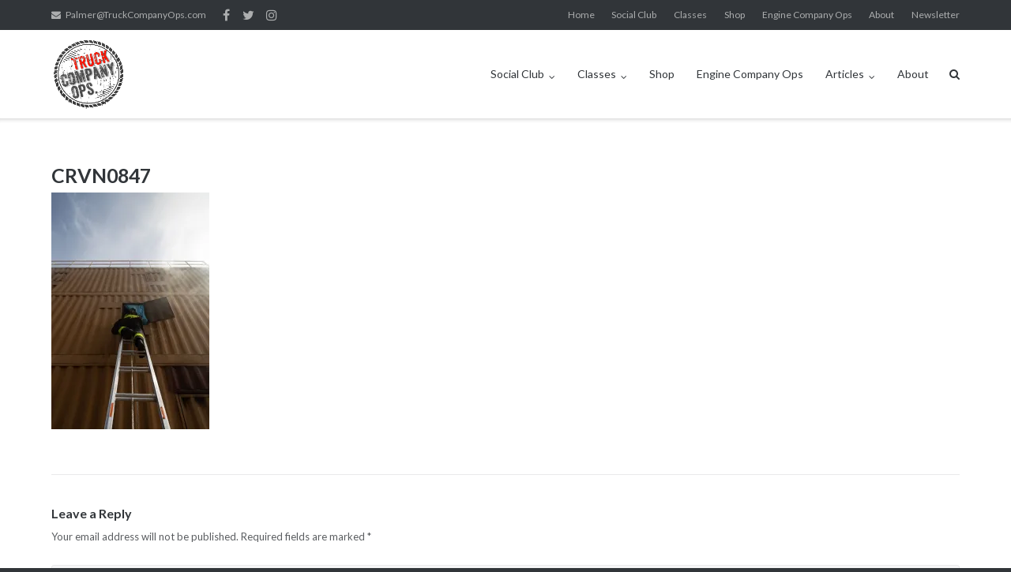

--- FILE ---
content_type: text/html; charset=UTF-8
request_url: https://truckcompanyops.com/classes/truck-school/crvn0847-2/
body_size: 23288
content:
<!DOCTYPE html>
<html lang="en-US">
<head>
	<meta charset="UTF-8">
	<link rel="profile" href="https://gmpg.org/xfn/11">

	<script data-cfasync="false" data-no-defer="1" data-no-minify="1" data-no-optimize="1">var ewww_webp_supported=!1;function check_webp_feature(A,e){var w;e=void 0!==e?e:function(){},ewww_webp_supported?e(ewww_webp_supported):((w=new Image).onload=function(){ewww_webp_supported=0<w.width&&0<w.height,e&&e(ewww_webp_supported)},w.onerror=function(){e&&e(!1)},w.src="data:image/webp;base64,"+{alpha:"UklGRkoAAABXRUJQVlA4WAoAAAAQAAAAAAAAAAAAQUxQSAwAAAARBxAR/Q9ERP8DAABWUDggGAAAABQBAJ0BKgEAAQAAAP4AAA3AAP7mtQAAAA=="}[A])}check_webp_feature("alpha");</script><script data-cfasync="false" data-no-defer="1" data-no-minify="1" data-no-optimize="1">var Arrive=function(c,w){"use strict";if(c.MutationObserver&&"undefined"!=typeof HTMLElement){var r,a=0,u=(r=HTMLElement.prototype.matches||HTMLElement.prototype.webkitMatchesSelector||HTMLElement.prototype.mozMatchesSelector||HTMLElement.prototype.msMatchesSelector,{matchesSelector:function(e,t){return e instanceof HTMLElement&&r.call(e,t)},addMethod:function(e,t,r){var a=e[t];e[t]=function(){return r.length==arguments.length?r.apply(this,arguments):"function"==typeof a?a.apply(this,arguments):void 0}},callCallbacks:function(e,t){t&&t.options.onceOnly&&1==t.firedElems.length&&(e=[e[0]]);for(var r,a=0;r=e[a];a++)r&&r.callback&&r.callback.call(r.elem,r.elem);t&&t.options.onceOnly&&1==t.firedElems.length&&t.me.unbindEventWithSelectorAndCallback.call(t.target,t.selector,t.callback)},checkChildNodesRecursively:function(e,t,r,a){for(var i,n=0;i=e[n];n++)r(i,t,a)&&a.push({callback:t.callback,elem:i}),0<i.childNodes.length&&u.checkChildNodesRecursively(i.childNodes,t,r,a)},mergeArrays:function(e,t){var r,a={};for(r in e)e.hasOwnProperty(r)&&(a[r]=e[r]);for(r in t)t.hasOwnProperty(r)&&(a[r]=t[r]);return a},toElementsArray:function(e){return e=void 0!==e&&("number"!=typeof e.length||e===c)?[e]:e}}),e=(l.prototype.addEvent=function(e,t,r,a){a={target:e,selector:t,options:r,callback:a,firedElems:[]};return this._beforeAdding&&this._beforeAdding(a),this._eventsBucket.push(a),a},l.prototype.removeEvent=function(e){for(var t,r=this._eventsBucket.length-1;t=this._eventsBucket[r];r--)e(t)&&(this._beforeRemoving&&this._beforeRemoving(t),(t=this._eventsBucket.splice(r,1))&&t.length&&(t[0].callback=null))},l.prototype.beforeAdding=function(e){this._beforeAdding=e},l.prototype.beforeRemoving=function(e){this._beforeRemoving=e},l),t=function(i,n){var o=new e,l=this,s={fireOnAttributesModification:!1};return o.beforeAdding(function(t){var e=t.target;e!==c.document&&e!==c||(e=document.getElementsByTagName("html")[0]);var r=new MutationObserver(function(e){n.call(this,e,t)}),a=i(t.options);r.observe(e,a),t.observer=r,t.me=l}),o.beforeRemoving(function(e){e.observer.disconnect()}),this.bindEvent=function(e,t,r){t=u.mergeArrays(s,t);for(var a=u.toElementsArray(this),i=0;i<a.length;i++)o.addEvent(a[i],e,t,r)},this.unbindEvent=function(){var r=u.toElementsArray(this);o.removeEvent(function(e){for(var t=0;t<r.length;t++)if(this===w||e.target===r[t])return!0;return!1})},this.unbindEventWithSelectorOrCallback=function(r){var a=u.toElementsArray(this),i=r,e="function"==typeof r?function(e){for(var t=0;t<a.length;t++)if((this===w||e.target===a[t])&&e.callback===i)return!0;return!1}:function(e){for(var t=0;t<a.length;t++)if((this===w||e.target===a[t])&&e.selector===r)return!0;return!1};o.removeEvent(e)},this.unbindEventWithSelectorAndCallback=function(r,a){var i=u.toElementsArray(this);o.removeEvent(function(e){for(var t=0;t<i.length;t++)if((this===w||e.target===i[t])&&e.selector===r&&e.callback===a)return!0;return!1})},this},i=new function(){var s={fireOnAttributesModification:!1,onceOnly:!1,existing:!1};function n(e,t,r){return!(!u.matchesSelector(e,t.selector)||(e._id===w&&(e._id=a++),-1!=t.firedElems.indexOf(e._id)))&&(t.firedElems.push(e._id),!0)}var c=(i=new t(function(e){var t={attributes:!1,childList:!0,subtree:!0};return e.fireOnAttributesModification&&(t.attributes=!0),t},function(e,i){e.forEach(function(e){var t=e.addedNodes,r=e.target,a=[];null!==t&&0<t.length?u.checkChildNodesRecursively(t,i,n,a):"attributes"===e.type&&n(r,i)&&a.push({callback:i.callback,elem:r}),u.callCallbacks(a,i)})})).bindEvent;return i.bindEvent=function(e,t,r){t=void 0===r?(r=t,s):u.mergeArrays(s,t);var a=u.toElementsArray(this);if(t.existing){for(var i=[],n=0;n<a.length;n++)for(var o=a[n].querySelectorAll(e),l=0;l<o.length;l++)i.push({callback:r,elem:o[l]});if(t.onceOnly&&i.length)return r.call(i[0].elem,i[0].elem);setTimeout(u.callCallbacks,1,i)}c.call(this,e,t,r)},i},o=new function(){var a={};function i(e,t){return u.matchesSelector(e,t.selector)}var n=(o=new t(function(){return{childList:!0,subtree:!0}},function(e,r){e.forEach(function(e){var t=e.removedNodes,e=[];null!==t&&0<t.length&&u.checkChildNodesRecursively(t,r,i,e),u.callCallbacks(e,r)})})).bindEvent;return o.bindEvent=function(e,t,r){t=void 0===r?(r=t,a):u.mergeArrays(a,t),n.call(this,e,t,r)},o};d(HTMLElement.prototype),d(NodeList.prototype),d(HTMLCollection.prototype),d(HTMLDocument.prototype),d(Window.prototype);var n={};return s(i,n,"unbindAllArrive"),s(o,n,"unbindAllLeave"),n}function l(){this._eventsBucket=[],this._beforeAdding=null,this._beforeRemoving=null}function s(e,t,r){u.addMethod(t,r,e.unbindEvent),u.addMethod(t,r,e.unbindEventWithSelectorOrCallback),u.addMethod(t,r,e.unbindEventWithSelectorAndCallback)}function d(e){e.arrive=i.bindEvent,s(i,e,"unbindArrive"),e.leave=o.bindEvent,s(o,e,"unbindLeave")}}(window,void 0),ewww_webp_supported=!1;function check_webp_feature(e,t){var r;ewww_webp_supported?t(ewww_webp_supported):((r=new Image).onload=function(){ewww_webp_supported=0<r.width&&0<r.height,t(ewww_webp_supported)},r.onerror=function(){t(!1)},r.src="data:image/webp;base64,"+{alpha:"UklGRkoAAABXRUJQVlA4WAoAAAAQAAAAAAAAAAAAQUxQSAwAAAARBxAR/Q9ERP8DAABWUDggGAAAABQBAJ0BKgEAAQAAAP4AAA3AAP7mtQAAAA==",animation:"UklGRlIAAABXRUJQVlA4WAoAAAASAAAAAAAAAAAAQU5JTQYAAAD/////AABBTk1GJgAAAAAAAAAAAAAAAAAAAGQAAABWUDhMDQAAAC8AAAAQBxAREYiI/gcA"}[e])}function ewwwLoadImages(e){if(e){for(var t=document.querySelectorAll(".batch-image img, .image-wrapper a, .ngg-pro-masonry-item a, .ngg-galleria-offscreen-seo-wrapper a"),r=0,a=t.length;r<a;r++)ewwwAttr(t[r],"data-src",t[r].getAttribute("data-webp")),ewwwAttr(t[r],"data-thumbnail",t[r].getAttribute("data-webp-thumbnail"));for(var i=document.querySelectorAll(".rev_slider ul li"),r=0,a=i.length;r<a;r++){ewwwAttr(i[r],"data-thumb",i[r].getAttribute("data-webp-thumb"));for(var n=1;n<11;)ewwwAttr(i[r],"data-param"+n,i[r].getAttribute("data-webp-param"+n)),n++}for(r=0,a=(i=document.querySelectorAll(".rev_slider img")).length;r<a;r++)ewwwAttr(i[r],"data-lazyload",i[r].getAttribute("data-webp-lazyload"));for(var o=document.querySelectorAll("div.woocommerce-product-gallery__image"),r=0,a=o.length;r<a;r++)ewwwAttr(o[r],"data-thumb",o[r].getAttribute("data-webp-thumb"))}for(var l=document.querySelectorAll("video"),r=0,a=l.length;r<a;r++)ewwwAttr(l[r],"poster",e?l[r].getAttribute("data-poster-webp"):l[r].getAttribute("data-poster-image"));for(var s,c=document.querySelectorAll("img.ewww_webp_lazy_load"),r=0,a=c.length;r<a;r++)e&&(ewwwAttr(c[r],"data-lazy-srcset",c[r].getAttribute("data-lazy-srcset-webp")),ewwwAttr(c[r],"data-srcset",c[r].getAttribute("data-srcset-webp")),ewwwAttr(c[r],"data-lazy-src",c[r].getAttribute("data-lazy-src-webp")),ewwwAttr(c[r],"data-src",c[r].getAttribute("data-src-webp")),ewwwAttr(c[r],"data-orig-file",c[r].getAttribute("data-webp-orig-file")),ewwwAttr(c[r],"data-medium-file",c[r].getAttribute("data-webp-medium-file")),ewwwAttr(c[r],"data-large-file",c[r].getAttribute("data-webp-large-file")),null!=(s=c[r].getAttribute("srcset"))&&!1!==s&&s.includes("R0lGOD")&&ewwwAttr(c[r],"src",c[r].getAttribute("data-lazy-src-webp"))),c[r].className=c[r].className.replace(/\bewww_webp_lazy_load\b/,"");for(var w=document.querySelectorAll(".ewww_webp"),r=0,a=w.length;r<a;r++)e?(ewwwAttr(w[r],"srcset",w[r].getAttribute("data-srcset-webp")),ewwwAttr(w[r],"src",w[r].getAttribute("data-src-webp")),ewwwAttr(w[r],"data-orig-file",w[r].getAttribute("data-webp-orig-file")),ewwwAttr(w[r],"data-medium-file",w[r].getAttribute("data-webp-medium-file")),ewwwAttr(w[r],"data-large-file",w[r].getAttribute("data-webp-large-file")),ewwwAttr(w[r],"data-large_image",w[r].getAttribute("data-webp-large_image")),ewwwAttr(w[r],"data-src",w[r].getAttribute("data-webp-src"))):(ewwwAttr(w[r],"srcset",w[r].getAttribute("data-srcset-img")),ewwwAttr(w[r],"src",w[r].getAttribute("data-src-img"))),w[r].className=w[r].className.replace(/\bewww_webp\b/,"ewww_webp_loaded");window.jQuery&&jQuery.fn.isotope&&jQuery.fn.imagesLoaded&&(jQuery(".fusion-posts-container-infinite").imagesLoaded(function(){jQuery(".fusion-posts-container-infinite").hasClass("isotope")&&jQuery(".fusion-posts-container-infinite").isotope()}),jQuery(".fusion-portfolio:not(.fusion-recent-works) .fusion-portfolio-wrapper").imagesLoaded(function(){jQuery(".fusion-portfolio:not(.fusion-recent-works) .fusion-portfolio-wrapper").isotope()}))}function ewwwWebPInit(e){ewwwLoadImages(e),ewwwNggLoadGalleries(e),document.arrive(".ewww_webp",function(){ewwwLoadImages(e)}),document.arrive(".ewww_webp_lazy_load",function(){ewwwLoadImages(e)}),document.arrive("videos",function(){ewwwLoadImages(e)}),"loading"==document.readyState?document.addEventListener("DOMContentLoaded",ewwwJSONParserInit):("undefined"!=typeof galleries&&ewwwNggParseGalleries(e),ewwwWooParseVariations(e))}function ewwwAttr(e,t,r){null!=r&&!1!==r&&e.setAttribute(t,r)}function ewwwJSONParserInit(){"undefined"!=typeof galleries&&check_webp_feature("alpha",ewwwNggParseGalleries),check_webp_feature("alpha",ewwwWooParseVariations)}function ewwwWooParseVariations(e){if(e)for(var t=document.querySelectorAll("form.variations_form"),r=0,a=t.length;r<a;r++){var i=t[r].getAttribute("data-product_variations"),n=!1;try{for(var o in i=JSON.parse(i))void 0!==i[o]&&void 0!==i[o].image&&(void 0!==i[o].image.src_webp&&(i[o].image.src=i[o].image.src_webp,n=!0),void 0!==i[o].image.srcset_webp&&(i[o].image.srcset=i[o].image.srcset_webp,n=!0),void 0!==i[o].image.full_src_webp&&(i[o].image.full_src=i[o].image.full_src_webp,n=!0),void 0!==i[o].image.gallery_thumbnail_src_webp&&(i[o].image.gallery_thumbnail_src=i[o].image.gallery_thumbnail_src_webp,n=!0),void 0!==i[o].image.thumb_src_webp&&(i[o].image.thumb_src=i[o].image.thumb_src_webp,n=!0));n&&ewwwAttr(t[r],"data-product_variations",JSON.stringify(i))}catch(e){}}}function ewwwNggParseGalleries(e){if(e)for(var t in galleries){var r=galleries[t];galleries[t].images_list=ewwwNggParseImageList(r.images_list)}}function ewwwNggLoadGalleries(e){e&&document.addEventListener("ngg.galleria.themeadded",function(e,t){window.ngg_galleria._create_backup=window.ngg_galleria.create,window.ngg_galleria.create=function(e,t){var r=$(e).data("id");return galleries["gallery_"+r].images_list=ewwwNggParseImageList(galleries["gallery_"+r].images_list),window.ngg_galleria._create_backup(e,t)}})}function ewwwNggParseImageList(e){for(var t in e){var r=e[t];if(void 0!==r["image-webp"]&&(e[t].image=r["image-webp"],delete e[t]["image-webp"]),void 0!==r["thumb-webp"]&&(e[t].thumb=r["thumb-webp"],delete e[t]["thumb-webp"]),void 0!==r.full_image_webp&&(e[t].full_image=r.full_image_webp,delete e[t].full_image_webp),void 0!==r.srcsets)for(var a in r.srcsets)nggSrcset=r.srcsets[a],void 0!==r.srcsets[a+"-webp"]&&(e[t].srcsets[a]=r.srcsets[a+"-webp"],delete e[t].srcsets[a+"-webp"]);if(void 0!==r.full_srcsets)for(var i in r.full_srcsets)nggFSrcset=r.full_srcsets[i],void 0!==r.full_srcsets[i+"-webp"]&&(e[t].full_srcsets[i]=r.full_srcsets[i+"-webp"],delete e[t].full_srcsets[i+"-webp"])}return e}check_webp_feature("alpha",ewwwWebPInit);</script><meta name='robots' content='index, follow, max-image-preview:large, max-snippet:-1, max-video-preview:-1' />
<script>window._wca = window._wca || [];</script>

	<!-- This site is optimized with the Yoast SEO plugin v21.6 - https://yoast.com/wordpress/plugins/seo/ -->
	<title>CRVN0847 - Truck Company Ops</title>
	<link rel="canonical" href="https://truckcompanyops.com/classes/truck-school/crvn0847-2/" />
	<meta property="og:locale" content="en_US" />
	<meta property="og:type" content="article" />
	<meta property="og:title" content="CRVN0847 - Truck Company Ops" />
	<meta property="og:url" content="https://truckcompanyops.com/classes/truck-school/crvn0847-2/" />
	<meta property="og:site_name" content="Truck Company Ops" />
	<meta property="og:image" content="https://truckcompanyops.com/classes/truck-school/crvn0847-2" />
	<meta property="og:image:width" content="2133" />
	<meta property="og:image:height" content="3200" />
	<meta property="og:image:type" content="image/jpeg" />
	<meta name="twitter:card" content="summary_large_image" />
	<script type="application/ld+json" class="yoast-schema-graph">{"@context":"https://schema.org","@graph":[{"@type":"WebPage","@id":"https://truckcompanyops.com/classes/truck-school/crvn0847-2/","url":"https://truckcompanyops.com/classes/truck-school/crvn0847-2/","name":"CRVN0847 - Truck Company Ops","isPartOf":{"@id":"https://truckcompanyops.com/#website"},"primaryImageOfPage":{"@id":"https://truckcompanyops.com/classes/truck-school/crvn0847-2/#primaryimage"},"image":{"@id":"https://truckcompanyops.com/classes/truck-school/crvn0847-2/#primaryimage"},"thumbnailUrl":"https://i0.wp.com/truckcompanyops.com/wp-content/uploads/2020/12/CRVN0847-1.jpg?fit=2133%2C3200&ssl=1","datePublished":"2020-12-15T01:22:22+00:00","dateModified":"2020-12-15T01:22:22+00:00","breadcrumb":{"@id":"https://truckcompanyops.com/classes/truck-school/crvn0847-2/#breadcrumb"},"inLanguage":"en-US","potentialAction":[{"@type":"ReadAction","target":["https://truckcompanyops.com/classes/truck-school/crvn0847-2/"]}]},{"@type":"ImageObject","inLanguage":"en-US","@id":"https://truckcompanyops.com/classes/truck-school/crvn0847-2/#primaryimage","url":"https://i0.wp.com/truckcompanyops.com/wp-content/uploads/2020/12/CRVN0847-1.jpg?fit=2133%2C3200&ssl=1","contentUrl":"https://i0.wp.com/truckcompanyops.com/wp-content/uploads/2020/12/CRVN0847-1.jpg?fit=2133%2C3200&ssl=1","width":2133,"height":3200},{"@type":"BreadcrumbList","@id":"https://truckcompanyops.com/classes/truck-school/crvn0847-2/#breadcrumb","itemListElement":[{"@type":"ListItem","position":1,"name":"Home","item":"https://truckcompanyops.com/"},{"@type":"ListItem","position":2,"name":"Classes","item":"https://truckcompanyops.com/classes/"},{"@type":"ListItem","position":3,"name":"Truck School","item":"https://truckcompanyops.com/classes/truck-school/"},{"@type":"ListItem","position":4,"name":"CRVN0847"}]},{"@type":"WebSite","@id":"https://truckcompanyops.com/#website","url":"https://truckcompanyops.com/","name":"Truck Company Ops","description":"Aggressive search, ventilation, and forcible entry tactics.","publisher":{"@id":"https://truckcompanyops.com/#organization"},"potentialAction":[{"@type":"SearchAction","target":{"@type":"EntryPoint","urlTemplate":"https://truckcompanyops.com/?s={search_term_string}"},"query-input":"required name=search_term_string"}],"inLanguage":"en-US"},{"@type":"Organization","@id":"https://truckcompanyops.com/#organization","name":"Truck Company Ops.","url":"https://truckcompanyops.com/","logo":{"@type":"ImageObject","inLanguage":"en-US","@id":"https://truckcompanyops.com/#/schema/logo/image/","url":"https://i0.wp.com/truckcompanyops.com/wp-content/uploads/2017/04/IMG_0039.png?fit=1112%2C1103&ssl=1","contentUrl":"https://i0.wp.com/truckcompanyops.com/wp-content/uploads/2017/04/IMG_0039.png?fit=1112%2C1103&ssl=1","width":1112,"height":1103,"caption":"Truck Company Ops."},"image":{"@id":"https://truckcompanyops.com/#/schema/logo/image/"}}]}</script>
	<!-- / Yoast SEO plugin. -->


<link rel='dns-prefetch' href='//vjs.zencdn.net' />
<link rel='dns-prefetch' href='//cdn.jsdelivr.net' />
<link rel='dns-prefetch' href='//stats.wp.com' />
<link rel='dns-prefetch' href='//secure.gravatar.com' />
<link rel='dns-prefetch' href='//www.googletagmanager.com' />
<link rel='dns-prefetch' href='//fonts.googleapis.com' />
<link rel='dns-prefetch' href='//v0.wordpress.com' />
<link rel='dns-prefetch' href='//widgets.wp.com' />
<link rel='dns-prefetch' href='//s0.wp.com' />
<link rel='dns-prefetch' href='//0.gravatar.com' />
<link rel='dns-prefetch' href='//1.gravatar.com' />
<link rel='dns-prefetch' href='//2.gravatar.com' />
<link rel='dns-prefetch' href='//i0.wp.com' />
<link rel="alternate" type="application/rss+xml" title="Truck Company Ops &raquo; Feed" href="https://truckcompanyops.com/feed/" />
<link rel="alternate" type="application/rss+xml" title="Truck Company Ops &raquo; Comments Feed" href="https://truckcompanyops.com/comments/feed/" />
<link rel="alternate" type="application/rss+xml" title="Truck Company Ops &raquo; CRVN0847 Comments Feed" href="https://truckcompanyops.com/classes/truck-school/crvn0847-2/feed/" />
		<!-- This site uses the Google Analytics by ExactMetrics plugin v7.21.0 - Using Analytics tracking - https://www.exactmetrics.com/ -->
		<!-- Note: ExactMetrics is not currently configured on this site. The site owner needs to authenticate with Google Analytics in the ExactMetrics settings panel. -->
					<!-- No tracking code set -->
				<!-- / Google Analytics by ExactMetrics -->
		<script type="text/javascript">
/* <![CDATA[ */
window._wpemojiSettings = {"baseUrl":"https:\/\/s.w.org\/images\/core\/emoji\/14.0.0\/72x72\/","ext":".png","svgUrl":"https:\/\/s.w.org\/images\/core\/emoji\/14.0.0\/svg\/","svgExt":".svg","source":{"concatemoji":"https:\/\/truckcompanyops.com\/wp-includes\/js\/wp-emoji-release.min.js?ver=6.4.7"}};
/*! This file is auto-generated */
!function(i,n){var o,s,e;function c(e){try{var t={supportTests:e,timestamp:(new Date).valueOf()};sessionStorage.setItem(o,JSON.stringify(t))}catch(e){}}function p(e,t,n){e.clearRect(0,0,e.canvas.width,e.canvas.height),e.fillText(t,0,0);var t=new Uint32Array(e.getImageData(0,0,e.canvas.width,e.canvas.height).data),r=(e.clearRect(0,0,e.canvas.width,e.canvas.height),e.fillText(n,0,0),new Uint32Array(e.getImageData(0,0,e.canvas.width,e.canvas.height).data));return t.every(function(e,t){return e===r[t]})}function u(e,t,n){switch(t){case"flag":return n(e,"\ud83c\udff3\ufe0f\u200d\u26a7\ufe0f","\ud83c\udff3\ufe0f\u200b\u26a7\ufe0f")?!1:!n(e,"\ud83c\uddfa\ud83c\uddf3","\ud83c\uddfa\u200b\ud83c\uddf3")&&!n(e,"\ud83c\udff4\udb40\udc67\udb40\udc62\udb40\udc65\udb40\udc6e\udb40\udc67\udb40\udc7f","\ud83c\udff4\u200b\udb40\udc67\u200b\udb40\udc62\u200b\udb40\udc65\u200b\udb40\udc6e\u200b\udb40\udc67\u200b\udb40\udc7f");case"emoji":return!n(e,"\ud83e\udef1\ud83c\udffb\u200d\ud83e\udef2\ud83c\udfff","\ud83e\udef1\ud83c\udffb\u200b\ud83e\udef2\ud83c\udfff")}return!1}function f(e,t,n){var r="undefined"!=typeof WorkerGlobalScope&&self instanceof WorkerGlobalScope?new OffscreenCanvas(300,150):i.createElement("canvas"),a=r.getContext("2d",{willReadFrequently:!0}),o=(a.textBaseline="top",a.font="600 32px Arial",{});return e.forEach(function(e){o[e]=t(a,e,n)}),o}function t(e){var t=i.createElement("script");t.src=e,t.defer=!0,i.head.appendChild(t)}"undefined"!=typeof Promise&&(o="wpEmojiSettingsSupports",s=["flag","emoji"],n.supports={everything:!0,everythingExceptFlag:!0},e=new Promise(function(e){i.addEventListener("DOMContentLoaded",e,{once:!0})}),new Promise(function(t){var n=function(){try{var e=JSON.parse(sessionStorage.getItem(o));if("object"==typeof e&&"number"==typeof e.timestamp&&(new Date).valueOf()<e.timestamp+604800&&"object"==typeof e.supportTests)return e.supportTests}catch(e){}return null}();if(!n){if("undefined"!=typeof Worker&&"undefined"!=typeof OffscreenCanvas&&"undefined"!=typeof URL&&URL.createObjectURL&&"undefined"!=typeof Blob)try{var e="postMessage("+f.toString()+"("+[JSON.stringify(s),u.toString(),p.toString()].join(",")+"));",r=new Blob([e],{type:"text/javascript"}),a=new Worker(URL.createObjectURL(r),{name:"wpTestEmojiSupports"});return void(a.onmessage=function(e){c(n=e.data),a.terminate(),t(n)})}catch(e){}c(n=f(s,u,p))}t(n)}).then(function(e){for(var t in e)n.supports[t]=e[t],n.supports.everything=n.supports.everything&&n.supports[t],"flag"!==t&&(n.supports.everythingExceptFlag=n.supports.everythingExceptFlag&&n.supports[t]);n.supports.everythingExceptFlag=n.supports.everythingExceptFlag&&!n.supports.flag,n.DOMReady=!1,n.readyCallback=function(){n.DOMReady=!0}}).then(function(){return e}).then(function(){var e;n.supports.everything||(n.readyCallback(),(e=n.source||{}).concatemoji?t(e.concatemoji):e.wpemoji&&e.twemoji&&(t(e.twemoji),t(e.wpemoji)))}))}((window,document),window._wpemojiSettings);
/* ]]> */
</script>
<style id='wp-emoji-styles-inline-css' type='text/css'>

	img.wp-smiley, img.emoji {
		display: inline !important;
		border: none !important;
		box-shadow: none !important;
		height: 1em !important;
		width: 1em !important;
		margin: 0 0.07em !important;
		vertical-align: -0.1em !important;
		background: none !important;
		padding: 0 !important;
	}
</style>
<link rel='stylesheet' id='wp-block-library-css' href='https://truckcompanyops.com/wp-includes/css/dist/block-library/style.min.css?ver=6.4.7' type='text/css' media='all' />
<style id='wp-block-library-inline-css' type='text/css'>
.has-text-align-justify{text-align:justify;}
</style>
<link rel='stylesheet' id='iee-eventbrite-events-block-style2-css' href='https://truckcompanyops.com/wp-content/plugins/import-eventbrite-events/assets/css/grid-style2.css?ver=1.7.1' type='text/css' media='all' />
<link rel='stylesheet' id='mediaelement-css' href='https://truckcompanyops.com/wp-includes/js/mediaelement/mediaelementplayer-legacy.min.css?ver=4.2.17' type='text/css' media='all' />
<link rel='stylesheet' id='wp-mediaelement-css' href='https://truckcompanyops.com/wp-includes/js/mediaelement/wp-mediaelement.min.css?ver=6.4.7' type='text/css' media='all' />
<style id='classic-theme-styles-inline-css' type='text/css'>
/*! This file is auto-generated */
.wp-block-button__link{color:#fff;background-color:#32373c;border-radius:9999px;box-shadow:none;text-decoration:none;padding:calc(.667em + 2px) calc(1.333em + 2px);font-size:1.125em}.wp-block-file__button{background:#32373c;color:#fff;text-decoration:none}
</style>
<style id='global-styles-inline-css' type='text/css'>
body{--wp--preset--color--black: #000000;--wp--preset--color--cyan-bluish-gray: #abb8c3;--wp--preset--color--white: #ffffff;--wp--preset--color--pale-pink: #f78da7;--wp--preset--color--vivid-red: #cf2e2e;--wp--preset--color--luminous-vivid-orange: #ff6900;--wp--preset--color--luminous-vivid-amber: #fcb900;--wp--preset--color--light-green-cyan: #7bdcb5;--wp--preset--color--vivid-green-cyan: #00d084;--wp--preset--color--pale-cyan-blue: #8ed1fc;--wp--preset--color--vivid-cyan-blue: #0693e3;--wp--preset--color--vivid-purple: #9b51e0;--wp--preset--gradient--vivid-cyan-blue-to-vivid-purple: linear-gradient(135deg,rgba(6,147,227,1) 0%,rgb(155,81,224) 100%);--wp--preset--gradient--light-green-cyan-to-vivid-green-cyan: linear-gradient(135deg,rgb(122,220,180) 0%,rgb(0,208,130) 100%);--wp--preset--gradient--luminous-vivid-amber-to-luminous-vivid-orange: linear-gradient(135deg,rgba(252,185,0,1) 0%,rgba(255,105,0,1) 100%);--wp--preset--gradient--luminous-vivid-orange-to-vivid-red: linear-gradient(135deg,rgba(255,105,0,1) 0%,rgb(207,46,46) 100%);--wp--preset--gradient--very-light-gray-to-cyan-bluish-gray: linear-gradient(135deg,rgb(238,238,238) 0%,rgb(169,184,195) 100%);--wp--preset--gradient--cool-to-warm-spectrum: linear-gradient(135deg,rgb(74,234,220) 0%,rgb(151,120,209) 20%,rgb(207,42,186) 40%,rgb(238,44,130) 60%,rgb(251,105,98) 80%,rgb(254,248,76) 100%);--wp--preset--gradient--blush-light-purple: linear-gradient(135deg,rgb(255,206,236) 0%,rgb(152,150,240) 100%);--wp--preset--gradient--blush-bordeaux: linear-gradient(135deg,rgb(254,205,165) 0%,rgb(254,45,45) 50%,rgb(107,0,62) 100%);--wp--preset--gradient--luminous-dusk: linear-gradient(135deg,rgb(255,203,112) 0%,rgb(199,81,192) 50%,rgb(65,88,208) 100%);--wp--preset--gradient--pale-ocean: linear-gradient(135deg,rgb(255,245,203) 0%,rgb(182,227,212) 50%,rgb(51,167,181) 100%);--wp--preset--gradient--electric-grass: linear-gradient(135deg,rgb(202,248,128) 0%,rgb(113,206,126) 100%);--wp--preset--gradient--midnight: linear-gradient(135deg,rgb(2,3,129) 0%,rgb(40,116,252) 100%);--wp--preset--font-size--small: 13px;--wp--preset--font-size--medium: 20px;--wp--preset--font-size--large: 36px;--wp--preset--font-size--x-large: 42px;--wp--preset--spacing--20: 0.44rem;--wp--preset--spacing--30: 0.67rem;--wp--preset--spacing--40: 1rem;--wp--preset--spacing--50: 1.5rem;--wp--preset--spacing--60: 2.25rem;--wp--preset--spacing--70: 3.38rem;--wp--preset--spacing--80: 5.06rem;--wp--preset--shadow--natural: 6px 6px 9px rgba(0, 0, 0, 0.2);--wp--preset--shadow--deep: 12px 12px 50px rgba(0, 0, 0, 0.4);--wp--preset--shadow--sharp: 6px 6px 0px rgba(0, 0, 0, 0.2);--wp--preset--shadow--outlined: 6px 6px 0px -3px rgba(255, 255, 255, 1), 6px 6px rgba(0, 0, 0, 1);--wp--preset--shadow--crisp: 6px 6px 0px rgba(0, 0, 0, 1);}:where(.is-layout-flex){gap: 0.5em;}:where(.is-layout-grid){gap: 0.5em;}body .is-layout-flow > .alignleft{float: left;margin-inline-start: 0;margin-inline-end: 2em;}body .is-layout-flow > .alignright{float: right;margin-inline-start: 2em;margin-inline-end: 0;}body .is-layout-flow > .aligncenter{margin-left: auto !important;margin-right: auto !important;}body .is-layout-constrained > .alignleft{float: left;margin-inline-start: 0;margin-inline-end: 2em;}body .is-layout-constrained > .alignright{float: right;margin-inline-start: 2em;margin-inline-end: 0;}body .is-layout-constrained > .aligncenter{margin-left: auto !important;margin-right: auto !important;}body .is-layout-constrained > :where(:not(.alignleft):not(.alignright):not(.alignfull)){max-width: var(--wp--style--global--content-size);margin-left: auto !important;margin-right: auto !important;}body .is-layout-constrained > .alignwide{max-width: var(--wp--style--global--wide-size);}body .is-layout-flex{display: flex;}body .is-layout-flex{flex-wrap: wrap;align-items: center;}body .is-layout-flex > *{margin: 0;}body .is-layout-grid{display: grid;}body .is-layout-grid > *{margin: 0;}:where(.wp-block-columns.is-layout-flex){gap: 2em;}:where(.wp-block-columns.is-layout-grid){gap: 2em;}:where(.wp-block-post-template.is-layout-flex){gap: 1.25em;}:where(.wp-block-post-template.is-layout-grid){gap: 1.25em;}.has-black-color{color: var(--wp--preset--color--black) !important;}.has-cyan-bluish-gray-color{color: var(--wp--preset--color--cyan-bluish-gray) !important;}.has-white-color{color: var(--wp--preset--color--white) !important;}.has-pale-pink-color{color: var(--wp--preset--color--pale-pink) !important;}.has-vivid-red-color{color: var(--wp--preset--color--vivid-red) !important;}.has-luminous-vivid-orange-color{color: var(--wp--preset--color--luminous-vivid-orange) !important;}.has-luminous-vivid-amber-color{color: var(--wp--preset--color--luminous-vivid-amber) !important;}.has-light-green-cyan-color{color: var(--wp--preset--color--light-green-cyan) !important;}.has-vivid-green-cyan-color{color: var(--wp--preset--color--vivid-green-cyan) !important;}.has-pale-cyan-blue-color{color: var(--wp--preset--color--pale-cyan-blue) !important;}.has-vivid-cyan-blue-color{color: var(--wp--preset--color--vivid-cyan-blue) !important;}.has-vivid-purple-color{color: var(--wp--preset--color--vivid-purple) !important;}.has-black-background-color{background-color: var(--wp--preset--color--black) !important;}.has-cyan-bluish-gray-background-color{background-color: var(--wp--preset--color--cyan-bluish-gray) !important;}.has-white-background-color{background-color: var(--wp--preset--color--white) !important;}.has-pale-pink-background-color{background-color: var(--wp--preset--color--pale-pink) !important;}.has-vivid-red-background-color{background-color: var(--wp--preset--color--vivid-red) !important;}.has-luminous-vivid-orange-background-color{background-color: var(--wp--preset--color--luminous-vivid-orange) !important;}.has-luminous-vivid-amber-background-color{background-color: var(--wp--preset--color--luminous-vivid-amber) !important;}.has-light-green-cyan-background-color{background-color: var(--wp--preset--color--light-green-cyan) !important;}.has-vivid-green-cyan-background-color{background-color: var(--wp--preset--color--vivid-green-cyan) !important;}.has-pale-cyan-blue-background-color{background-color: var(--wp--preset--color--pale-cyan-blue) !important;}.has-vivid-cyan-blue-background-color{background-color: var(--wp--preset--color--vivid-cyan-blue) !important;}.has-vivid-purple-background-color{background-color: var(--wp--preset--color--vivid-purple) !important;}.has-black-border-color{border-color: var(--wp--preset--color--black) !important;}.has-cyan-bluish-gray-border-color{border-color: var(--wp--preset--color--cyan-bluish-gray) !important;}.has-white-border-color{border-color: var(--wp--preset--color--white) !important;}.has-pale-pink-border-color{border-color: var(--wp--preset--color--pale-pink) !important;}.has-vivid-red-border-color{border-color: var(--wp--preset--color--vivid-red) !important;}.has-luminous-vivid-orange-border-color{border-color: var(--wp--preset--color--luminous-vivid-orange) !important;}.has-luminous-vivid-amber-border-color{border-color: var(--wp--preset--color--luminous-vivid-amber) !important;}.has-light-green-cyan-border-color{border-color: var(--wp--preset--color--light-green-cyan) !important;}.has-vivid-green-cyan-border-color{border-color: var(--wp--preset--color--vivid-green-cyan) !important;}.has-pale-cyan-blue-border-color{border-color: var(--wp--preset--color--pale-cyan-blue) !important;}.has-vivid-cyan-blue-border-color{border-color: var(--wp--preset--color--vivid-cyan-blue) !important;}.has-vivid-purple-border-color{border-color: var(--wp--preset--color--vivid-purple) !important;}.has-vivid-cyan-blue-to-vivid-purple-gradient-background{background: var(--wp--preset--gradient--vivid-cyan-blue-to-vivid-purple) !important;}.has-light-green-cyan-to-vivid-green-cyan-gradient-background{background: var(--wp--preset--gradient--light-green-cyan-to-vivid-green-cyan) !important;}.has-luminous-vivid-amber-to-luminous-vivid-orange-gradient-background{background: var(--wp--preset--gradient--luminous-vivid-amber-to-luminous-vivid-orange) !important;}.has-luminous-vivid-orange-to-vivid-red-gradient-background{background: var(--wp--preset--gradient--luminous-vivid-orange-to-vivid-red) !important;}.has-very-light-gray-to-cyan-bluish-gray-gradient-background{background: var(--wp--preset--gradient--very-light-gray-to-cyan-bluish-gray) !important;}.has-cool-to-warm-spectrum-gradient-background{background: var(--wp--preset--gradient--cool-to-warm-spectrum) !important;}.has-blush-light-purple-gradient-background{background: var(--wp--preset--gradient--blush-light-purple) !important;}.has-blush-bordeaux-gradient-background{background: var(--wp--preset--gradient--blush-bordeaux) !important;}.has-luminous-dusk-gradient-background{background: var(--wp--preset--gradient--luminous-dusk) !important;}.has-pale-ocean-gradient-background{background: var(--wp--preset--gradient--pale-ocean) !important;}.has-electric-grass-gradient-background{background: var(--wp--preset--gradient--electric-grass) !important;}.has-midnight-gradient-background{background: var(--wp--preset--gradient--midnight) !important;}.has-small-font-size{font-size: var(--wp--preset--font-size--small) !important;}.has-medium-font-size{font-size: var(--wp--preset--font-size--medium) !important;}.has-large-font-size{font-size: var(--wp--preset--font-size--large) !important;}.has-x-large-font-size{font-size: var(--wp--preset--font-size--x-large) !important;}
.wp-block-navigation a:where(:not(.wp-element-button)){color: inherit;}
:where(.wp-block-post-template.is-layout-flex){gap: 1.25em;}:where(.wp-block-post-template.is-layout-grid){gap: 1.25em;}
:where(.wp-block-columns.is-layout-flex){gap: 2em;}:where(.wp-block-columns.is-layout-grid){gap: 2em;}
.wp-block-pullquote{font-size: 1.5em;line-height: 1.6;}
</style>
<link rel='stylesheet' id='font-awesome-css' href='https://truckcompanyops.com/wp-content/plugins/import-eventbrite-events/assets/css/font-awesome.min.css?ver=6.4.7' type='text/css' media='all' />
<link rel='stylesheet' id='import-eventbrite-events-front-css' href='https://truckcompanyops.com/wp-content/plugins/import-eventbrite-events/assets/css/import-eventbrite-events.css?ver=6.4.7' type='text/css' media='all' />
<link rel='stylesheet' id='import-eventbrite-events-front-style2-css' href='https://truckcompanyops.com/wp-content/plugins/import-eventbrite-events/assets/css/grid-style2.css?ver=6.4.7' type='text/css' media='all' />
<link rel='stylesheet' id='pmpro-advanced-levels-styles-css' href='https://truckcompanyops.com/wp-content/plugins/pmpro-advanced-levels-shortcode/css/pmpro-advanced-levels.css?ver=6.4.7' type='text/css' media='all' />
<link rel='stylesheet' id='sow-image-default-6ca57ffdfddf-css' href='https://truckcompanyops.com/wp-content/uploads/siteorigin-widgets/sow-image-default-6ca57ffdfddf.css?ver=6.4.7' type='text/css' media='all' />
<link rel='stylesheet' id='tutor-prism-css-css' href='https://truckcompanyops.com/wp-content/plugins/tutor-pro/assets/lib/codesample/prism.css?ver=2.4.0' type='text/css' media='all' />
<link rel='stylesheet' id='tutor-pro-front-css' href='https://truckcompanyops.com/wp-content/plugins/tutor-pro/assets/css/front.css?ver=2.4.0' type='text/css' media='all' />
<link rel='stylesheet' id='tutor-icon-css' href='https://truckcompanyops.com/wp-content/plugins/tutor/assets/css/tutor-icon.min.css?ver=2.4.0' type='text/css' media='all' />
<link rel='stylesheet' id='tutor-css' href='https://truckcompanyops.com/wp-content/plugins/tutor/assets/css/tutor.min.css?ver=2.4.0' type='text/css' media='all' />
<link rel='stylesheet' id='tutor-frontend-css' href='https://truckcompanyops.com/wp-content/plugins/tutor/assets/css/tutor-front.min.css?ver=2.4.0' type='text/css' media='all' />
<style id='tutor-frontend-inline-css' type='text/css'>
.mce-notification.mce-notification-error{display: none !important;}
:root{--tutor-color-primary:#c11c0c;--tutor-color-primary-rgb:193, 28, 12;--tutor-color-primary-hover:#ea210d;--tutor-color-primary-hover-rgb:234, 33, 13;--tutor-body-color:#212327;--tutor-body-color-rgb:33, 35, 39;--tutor-border-color:#cdcfd5;--tutor-border-color-rgb:205, 207, 213;--tutor-color-gray:#CDCFD5;--tutor-color-gray-rgb:205, 207, 213;}
</style>
<link rel='stylesheet' id='wpmenucart-icons-css' href='https://truckcompanyops.com/wp-content/plugins/woocommerce-menu-bar-cart/assets/css/wpmenucart-icons.min.css?ver=2.14.2' type='text/css' media='all' />
<style id='wpmenucart-icons-inline-css' type='text/css'>
@font-face{font-family:WPMenuCart;src:url(https://truckcompanyops.com/wp-content/plugins/woocommerce-menu-bar-cart/assets/fonts/WPMenuCart.eot);src:url(https://truckcompanyops.com/wp-content/plugins/woocommerce-menu-bar-cart/assets/fonts/WPMenuCart.eot?#iefix) format('embedded-opentype'),url(https://truckcompanyops.com/wp-content/plugins/woocommerce-menu-bar-cart/assets/fonts/WPMenuCart.woff2) format('woff2'),url(https://truckcompanyops.com/wp-content/plugins/woocommerce-menu-bar-cart/assets/fonts/WPMenuCart.woff) format('woff'),url(https://truckcompanyops.com/wp-content/plugins/woocommerce-menu-bar-cart/assets/fonts/WPMenuCart.ttf) format('truetype'),url(https://truckcompanyops.com/wp-content/plugins/woocommerce-menu-bar-cart/assets/fonts/WPMenuCart.svg#WPMenuCart) format('svg');font-weight:400;font-style:normal;font-display:swap}
</style>
<link rel='stylesheet' id='wpmenucart-css' href='https://truckcompanyops.com/wp-content/plugins/woocommerce-menu-bar-cart/assets/css/wpmenucart-main.min.css?ver=2.14.2' type='text/css' media='all' />
<style id='wpmenucart-inline-css' type='text/css'>
.et-cart-info { display:none !important; } .site-header-cart { display:none !important; }
</style>
<link rel='stylesheet' id='woocommerce-layout-css' href='https://truckcompanyops.com/wp-content/plugins/woocommerce/assets/css/woocommerce-layout.css?ver=8.3.3' type='text/css' media='all' />
<style id='woocommerce-layout-inline-css' type='text/css'>

	.infinite-scroll .woocommerce-pagination {
		display: none;
	}
</style>
<link rel='stylesheet' id='woocommerce-smallscreen-css' href='https://truckcompanyops.com/wp-content/plugins/woocommerce/assets/css/woocommerce-smallscreen.css?ver=8.3.3' type='text/css' media='only screen and (max-width: 768px)' />
<link rel='stylesheet' id='woocommerce-general-css' href='https://truckcompanyops.com/wp-content/plugins/woocommerce/assets/css/woocommerce.css?ver=8.3.3' type='text/css' media='all' />
<style id='woocommerce-inline-inline-css' type='text/css'>
.woocommerce form .form-row .required { visibility: visible; }
</style>
<link rel='stylesheet' id='wpstream-style-css' href='https://truckcompanyops.com/wp-content/plugins/wpstream/public//css/wpstream_style.css?ver=4.5.12' type='text/css' media='all' />
<link rel='stylesheet' id='video-js.min-css' href='https://truckcompanyops.com/wp-content/plugins/wpstream/public//css/video-js.min.css?ver=4.5.12' type='text/css' media='all' />
<link rel='stylesheet' id='videojs-wpstream-player-css' href='https://truckcompanyops.com/wp-content/plugins/wpstream/public//css/videojs-wpstream.css?ver=4.5.12' type='text/css' media='all' />
<link rel='stylesheet' id='wpstream-integrations-css' href='https://truckcompanyops.com/wp-content/plugins/wpstream/integrations/css/integrations.css?ver=4.5.12' type='text/css' media='all' />
<link rel='stylesheet' id='wpstream_front_style-css' href='https://truckcompanyops.com/wp-content/plugins/wpstream/admin/css/wpstream-admin.css?ver=4.5.12' type='text/css' media='all' />
<link rel='stylesheet' id='pmpro_frontend-css' href='https://truckcompanyops.com/wp-content/plugins/paid-memberships-pro/css/frontend.css?ver=2.12.10' type='text/css' media='screen' />
<link rel='stylesheet' id='pmpro_print-css' href='https://truckcompanyops.com/wp-content/plugins/paid-memberships-pro/css/print.css?ver=2.12.10' type='text/css' media='print' />
<link rel='stylesheet' id='pmprorh_frontend-css' href='https://truckcompanyops.com/wp-content/plugins/pmpro-mailchimp/css/pmpromc.css?ver=6.4.7' type='text/css' media='all' />
<link rel='stylesheet' id='woocommerce-box-office-frontend-css' href='https://truckcompanyops.com/wp-content/plugins/woocommerce-box-office/assets/css/frontend.css?ver=1.1.27' type='text/css' media='all' />
<link rel='stylesheet' id='siteorigin-google-web-fonts-css' href='//fonts.googleapis.com/css?family=Mulish%3A300%7CLato%3A300%2C400%2C700&#038;ver=6.4.7' type='text/css' media='all' />
<link rel='stylesheet' id='ultra-woocommerce-style-css' href='https://truckcompanyops.com/wp-content/themes/ultra/woocommerce/woocommerce.css?ver=6.4.7' type='text/css' media='all' />
<link rel='stylesheet' id='ultra-style-css' href='https://truckcompanyops.com/wp-content/themes/ultra/style.css?ver=1.6.6' type='text/css' media='all' />
<link rel='stylesheet' id='flexible-shipping-free-shipping-css' href='https://truckcompanyops.com/wp-content/plugins/flexible-shipping/assets/dist/css/free-shipping.css?ver=4.23.3.2' type='text/css' media='all' />
<link rel='stylesheet' id='slb_core-css' href='https://truckcompanyops.com/wp-content/plugins/simple-lightbox/client/css/app.css?ver=2.9.3' type='text/css' media='all' />
<link rel='stylesheet' id='cwginstock_frontend_css-css' href='https://truckcompanyops.com/wp-content/plugins/back-in-stock-notifier-for-woocommerce/assets/css/frontend.min.css?ver=5.0.1' type='text/css' media='' />
<link rel='stylesheet' id='cwginstock_bootstrap-css' href='https://truckcompanyops.com/wp-content/plugins/back-in-stock-notifier-for-woocommerce/assets/css/bootstrap.min.css?ver=5.0.1' type='text/css' media='' />
<link rel='stylesheet' id='jetpack_css-css' href='https://truckcompanyops.com/wp-content/plugins/jetpack/css/jetpack.css?ver=12.8.2' type='text/css' media='all' />
<script type="text/javascript" src="https://truckcompanyops.com/wp-includes/js/jquery/jquery.min.js?ver=3.7.1" id="jquery-core-js"></script>
<script type="text/javascript" src="https://truckcompanyops.com/wp-includes/js/jquery/jquery-migrate.min.js?ver=3.4.1" id="jquery-migrate-js"></script>
<script type="text/javascript" src="https://truckcompanyops.com/wp-content/plugins/woocommerce/assets/js/jquery-blockui/jquery.blockUI.min.js?ver=2.7.0-wc.8.3.3" id="jquery-blockui-js" data-wp-strategy="defer"></script>
<script type="text/javascript" id="wc-add-to-cart-js-extra">
/* <![CDATA[ */
var wc_add_to_cart_params = {"ajax_url":"\/wp-admin\/admin-ajax.php","wc_ajax_url":"\/?wc-ajax=%%endpoint%%","i18n_view_cart":"View cart","cart_url":"https:\/\/truckcompanyops.com\/cart\/","is_cart":"","cart_redirect_after_add":"yes"};
/* ]]> */
</script>
<script type="text/javascript" src="https://truckcompanyops.com/wp-content/plugins/woocommerce/assets/js/frontend/add-to-cart.min.js?ver=8.3.3" id="wc-add-to-cart-js" defer="defer" data-wp-strategy="defer"></script>
<script type="text/javascript" src="https://truckcompanyops.com/wp-content/plugins/woocommerce/assets/js/js-cookie/js.cookie.min.js?ver=2.1.4-wc.8.3.3" id="js-cookie-js" defer="defer" data-wp-strategy="defer"></script>
<script type="text/javascript" id="woocommerce-js-extra">
/* <![CDATA[ */
var woocommerce_params = {"ajax_url":"\/wp-admin\/admin-ajax.php","wc_ajax_url":"\/?wc-ajax=%%endpoint%%"};
/* ]]> */
</script>
<script type="text/javascript" src="https://truckcompanyops.com/wp-content/plugins/woocommerce/assets/js/frontend/woocommerce.min.js?ver=8.3.3" id="woocommerce-js" defer="defer" data-wp-strategy="defer"></script>
<script type="text/javascript" src="https://vjs.zencdn.net/8.11.5/video.min.js?ver=1" id="video.min-js"></script>
<script type="text/javascript" src="https://cdn.jsdelivr.net/npm/ovenplayer/dist/ovenplayer.js?ver=1" id="ovenplayer.min-js"></script>
<script type="text/javascript" src="https://cdn.jsdelivr.net/npm/hls.js@latest/dist/hls.min.js?ver=1" id="hls.min-js"></script>
<script type="text/javascript" src="https://truckcompanyops.com/wp-content/plugins/pmpro-group-accounts/js/pmprogroupacct-checkout.js?ver=1.0" id="pmprogroupacct-checkout-js"></script>
<script defer type="text/javascript" src="https://stats.wp.com/s-202603.js" id="woocommerce-analytics-js"></script>
<!--[if lt IE 9]>
<script type="text/javascript" src="https://truckcompanyops.com/wp-content/themes/ultra/js/flexie.js?ver=1.0.3" id="ultra-flexie-js"></script>
<![endif]-->
<!--[if lt IE 9]>
<script type="text/javascript" src="https://truckcompanyops.com/wp-content/themes/ultra/js/html5shiv-printshiv.js?ver=3.7.3" id="ultra-html5-js"></script>
<![endif]-->
<!--[if (gte IE 6)&(lte IE 8)]>
<script type="text/javascript" src="https://truckcompanyops.com/wp-content/themes/ultra/js/selectivizr.min.js?ver=1.0.3b" id="ultra-selectivizr-js"></script>
<![endif]-->

<!-- Google Analytics snippet added by Site Kit -->
<script type="text/javascript" src="https://www.googletagmanager.com/gtag/js?id=UA-56672855-6" id="google_gtagjs-js" async></script>
<script type="text/javascript" id="google_gtagjs-js-after">
/* <![CDATA[ */
window.dataLayer = window.dataLayer || [];function gtag(){dataLayer.push(arguments);}
gtag('set', 'linker', {"domains":["truckcompanyops.com"]} );
gtag("js", new Date());
gtag("set", "developer_id.dZTNiMT", true);
gtag("config", "UA-56672855-6", {"anonymize_ip":true});
/* ]]> */
</script>

<!-- End Google Analytics snippet added by Site Kit -->
<link rel="https://api.w.org/" href="https://truckcompanyops.com/wp-json/" /><link rel="alternate" type="application/json" href="https://truckcompanyops.com/wp-json/wp/v2/media/1497" /><link rel="EditURI" type="application/rsd+xml" title="RSD" href="https://truckcompanyops.com/xmlrpc.php?rsd" />
<meta name="generator" content="WordPress 6.4.7" />
<meta name="generator" content="TutorLMS 2.4.0" />
<meta name="generator" content="WooCommerce 8.3.3" />
<link rel='shortlink' href='https://wp.me/a9DJfD-o9' />
<link rel="alternate" type="application/json+oembed" href="https://truckcompanyops.com/wp-json/oembed/1.0/embed?url=https%3A%2F%2Ftruckcompanyops.com%2Fclasses%2Ftruck-school%2Fcrvn0847-2%2F" />
<link rel="alternate" type="text/xml+oembed" href="https://truckcompanyops.com/wp-json/oembed/1.0/embed?url=https%3A%2F%2Ftruckcompanyops.com%2Fclasses%2Ftruck-school%2Fcrvn0847-2%2F&#038;format=xml" />
<meta name="generator" content="Site Kit by Google 1.114.0" /><meta name="et-api-version" content="v1"><meta name="et-api-origin" content="https://truckcompanyops.com"><link rel="https://theeventscalendar.com/" href="https://truckcompanyops.com/wp-json/tribe/tickets/v1/" />	<style>img#wpstats{display:none}</style>
				<style type="text/css" id="ultra-sticky-header-css"> 
			.site-header.is-stuck {
				background: rgba(255,255,255,0.7);
			}
		</style>
		<meta name="viewport" content="width=device-width, initial-scale=1" />	<style type="text/css" id="ultra-menu-css"> 
		@media (max-width: 1024px) { 
			.responsive-menu .main-navigation ul { display: none } 
			.responsive-menu .menu-toggle { display: block }
			.responsive-menu .menu-search { display: none }
			.site-header .site-branding-container { max-width: 90% }
			.main-navigation { max-width: 10% }
		}
		@media (min-width: 1024px) {
			.header-centered .site-header .container { height: auto; }
			.header-centered .site-header .site-branding-container { float: none; max-width: 100%; padding-right: 0; text-align: center; }
			.header-centered .main-navigation { float: none; max-width: 100%; text-align: center; }
			.header-centered .main-navigation > div { display: inline-block; float: none; vertical-align: top; }
		}
	</style>
		<noscript><style>.woocommerce-product-gallery{ opacity: 1 !important; }</style></noscript>
	<noscript><style>.lazyload[data-src]{display:none !important;}</style></noscript><style>.lazyload{background-image:none !important;}.lazyload:before{background-image:none !important;}</style><link rel="icon" href="https://i0.wp.com/truckcompanyops.com/wp-content/uploads/2017/04/cropped-IMG_0039.png?fit=32%2C32&#038;ssl=1" sizes="32x32" />
<link rel="icon" href="https://i0.wp.com/truckcompanyops.com/wp-content/uploads/2017/04/cropped-IMG_0039.png?fit=192%2C192&#038;ssl=1" sizes="192x192" />
<link rel="apple-touch-icon" href="https://i0.wp.com/truckcompanyops.com/wp-content/uploads/2017/04/cropped-IMG_0039.png?fit=180%2C180&#038;ssl=1" />
<meta name="msapplication-TileImage" content="https://i0.wp.com/truckcompanyops.com/wp-content/uploads/2017/04/cropped-IMG_0039.png?fit=270%2C270&#038;ssl=1" />
<style type="text/css" id="wp-custom-css">.main-navigation ul ul li:hover > a:hover {
	color: red;
	border-color: red;
}

.main-navigation div > ul > li > a:hover {
	border-bottom: 3px solid red;
	color: red;
}

.responsive-menu .main-navigation.toggled ul ul li a:hover {
 background: red;
}

.main-navigation ul ul {
	border-top: 3px solid red;
}

.main-navigation ul ul li:hover > a {
	background: transparent;
}

.main-navigation ul li:hover > a{color:red }

.top-bar-navigation div > ul > li > a:hover {
    border-bottom: 3px solid red;
}

.main-navigation .current-menu-item > a, .main-navigation .current a {
    color: red;
}

.home.blog.siteorigin-panels-home .site-content, .page-template-home-panels .site-content, .page-template-full-width-no-title .site-content > .container, .page-template-default-no-title .site-content > .container, .blog .site-content .container.no-blog-title {
    padding-top: 0;
}</style></head>

<body class="attachment attachment-template-default attachmentid-1497 attachment-jpeg wp-custom-logo theme-ultra tutor-lms woocommerce-no-js pmpro-body-has-access tribe-no-js bm-messages-light full mobile-sticky-header no-touch one-column page-layout-default resp tribe-theme-ultra">
<script data-cfasync="false" data-no-defer="1" data-no-minify="1" data-no-optimize="1">if(typeof ewww_webp_supported==="undefined"){var ewww_webp_supported=!1}if(ewww_webp_supported){document.body.classList.add("webp-support")}</script>
<div id="page" class="hfeed site">
	<a class="skip-link screen-reader-text" href="#content">Skip to content</a>

			
<div id="top-bar">
	<div class="container">
		<div class="top-bar-text"><span class="email"><a href="/cdn-cgi/l/email-protection#3c6c5d5051594e7c684e495f577f53514c5d5245734c4f125f5351"><span class="__cf_email__" data-cfemail="1f4f7e73727a6d5f4b6d6a7c745c70726f7e7166506f6c317c7072">[email&#160;protected]</span></a></span><div class="top-bar-menu"><ul id="menu-social-links-menu" class="menu"><li id="menu-item-25" class="menu-item menu-item-type-custom menu-item-object-custom menu-item-25"><a href="https://www.facebook.com/TruckCompanyOps/" onClick="return true">Facebook</a></li>
<li id="menu-item-26" class="menu-item menu-item-type-custom menu-item-object-custom menu-item-26"><a href="https://twitter.com/TruckCompanyOps" onClick="return true">Twitter</a></li>
<li id="menu-item-27" class="menu-item menu-item-type-custom menu-item-object-custom menu-item-27"><a href="https://www.instagram.com/truckcompanyops/" onClick="return true">Instagram</a></li>
</ul></div></div><nav class="top-bar-navigation"><div class="menu-navigation-container"><ul id="menu-navigation" class="menu"><li id="menu-item-617" class="menu-item menu-item-type-custom menu-item-object-custom menu-item-home menu-item-617"><a href="https://truckcompanyops.com" onClick="return true">Home</a></li>
<li id="menu-item-5546" class="menu-item menu-item-type-post_type menu-item-object-page menu-item-5546"><a href="https://truckcompanyops.com/social-club-home/" onClick="return true">Social Club</a></li>
<li id="menu-item-618" class="menu-item menu-item-type-post_type menu-item-object-page menu-item-618"><a href="https://truckcompanyops.com/classes/" onClick="return true">Classes</a></li>
<li id="menu-item-709" class="menu-item menu-item-type-custom menu-item-object-custom menu-item-709"><a href="https://store.truckcompanyops.com/" onClick="return true">Shop</a></li>
<li id="menu-item-1796" class="menu-item menu-item-type-custom menu-item-object-custom menu-item-1796"><a href="https://enginecompanyops.com" onClick="return true">Engine Company Ops</a></li>
<li id="menu-item-621" class="menu-item menu-item-type-post_type menu-item-object-page menu-item-621"><a href="https://truckcompanyops.com/about/" onClick="return true">About</a></li>
<li id="menu-item-706" class="menu-item menu-item-type-post_type menu-item-object-page menu-item-706"><a href="https://truckcompanyops.com/sign-up/" onClick="return true">Newsletter</a></li>
</ul></div></nav><!-- .top-bar-navigation -->
			</div><!-- .container -->
</div><!-- #top-bar -->
<span class="top-bar-arrow" style="display: none;"></span>
	
			<header id="masthead" class="site-header sticky-header scale responsive-menu">
			<div class="container">
								<div class="site-branding-container">
					<div class="site-branding">
						<a href="https://truckcompanyops.com/" rel="home">
							<img src="[data-uri]"  width="1112"  height="1103"  alt="Truck Company Ops Logo"  data-scale="1" data-src="https://i0.wp.com/truckcompanyops.com/wp-content/uploads/2017/04/IMG_0039.png?fit=1112%2C1103&ssl=1" decoding="async" class="lazyload" data-eio-rwidth="1112" data-eio-rheight="1103" /><noscript><img src="https://i0.wp.com/truckcompanyops.com/wp-content/uploads/2017/04/IMG_0039.png?fit=1112%2C1103&amp;ssl=1"  width="1112"  height="1103"  alt="Truck Company Ops Logo"  data-scale="1" data-eio="l" /></noscript>						</a>
																	</div><!-- .site-branding -->
				</div><!-- .site-branding-container -->
				
				<nav id="site-navigation" class="main-navigation">
					<button class="menu-toggle"></button>					<div class="menu-top-menu-container"><ul id="menu-top-menu" class="menu"><li id="menu-item-5541" class="menu-item menu-item-type-post_type menu-item-object-page menu-item-has-children menu-item-5541"><a href="https://truckcompanyops.com/social-club-home/" onClick="return true">Social Club</a>
<ul class="sub-menu">
	<li id="menu-item-5544" class="menu-item menu-item-type-post_type menu-item-object-page menu-item-5544"><a href="https://truckcompanyops.com/social-club-home/" onClick="return true">Home</a></li>
	<li id="menu-item-2826" class="menu-item menu-item-type-post_type menu-item-object-page menu-item-2826"><a href="https://truckcompanyops.com/social-club/" onClick="return true">About</a></li>
	<li id="menu-item-5605" class="menu-item menu-item-type-custom menu-item-object-custom menu-item-5605"><a href="https://truckcompanyops.com/membership-account/membership-checkout/" onClick="return true">Join Now</a></li>
	<li id="menu-item-3081" class="menu-item menu-item-type-custom menu-item-object-custom menu-item-3081"><a href="https://truckcompanyops.com/membership-account/" onClick="return true">My Account</a></li>
	<li id="menu-item-2824" class="menu-item menu-item-type-post_type menu-item-object-page menu-item-2824"><a href="https://truckcompanyops.com/login/" onClick="return true">Log In</a></li>
</ul>
</li>
<li id="menu-item-526" class="menu-item menu-item-type-post_type menu-item-object-page menu-item-has-children menu-item-526"><a href="https://truckcompanyops.com/classes/" onClick="return true">Classes</a>
<ul class="sub-menu">
	<li id="menu-item-2090" class="menu-item menu-item-type-post_type menu-item-object-page menu-item-2090"><a href="https://truckcompanyops.com/class-schedule/" onClick="return true">Class Schedule</a></li>
	<li id="menu-item-3193" class="menu-item menu-item-type-post_type menu-item-object-page menu-item-has-children menu-item-3193"><a href="https://truckcompanyops.com/upcoming-classes/" onClick="return true">Upcoming Classes</a>
	<ul class="sub-menu">
		<li id="menu-item-2922" class="menu-item menu-item-type-taxonomy menu-item-object-product_cat menu-item-2922"><a href="https://truckcompanyops.com/product-category/hot-classes/" onClick="return true">Upcoming HOT Classes</a></li>
		<li id="menu-item-2923" class="menu-item menu-item-type-taxonomy menu-item-object-product_cat menu-item-2923"><a href="https://truckcompanyops.com/product-category/lectures/" onClick="return true">Upcoming Lectures</a></li>
	</ul>
</li>
	<li id="menu-item-3195" class="menu-item menu-item-type-post_type menu-item-object-page menu-item-has-children menu-item-3195"><a href="https://truckcompanyops.com/classes/" onClick="return true">Classes Offered</a>
	<ul class="sub-menu">
		<li id="menu-item-1105" class="menu-item menu-item-type-post_type menu-item-object-page menu-item-1105"><a href="https://truckcompanyops.com/classes/truck-school/" onClick="return true">Truck School</a></li>
		<li id="menu-item-1267" class="menu-item menu-item-type-post_type menu-item-object-page menu-item-1267"><a href="https://truckcompanyops.com/classes/real-skills-real-buildings/" onClick="return true">Real Skills Real Buildings</a></li>
		<li id="menu-item-1102" class="menu-item menu-item-type-post_type menu-item-object-page menu-item-1102"><a href="https://truckcompanyops.com/classes/forcible-entry/" onClick="return true">Forcible Entry Classes</a></li>
		<li id="menu-item-1106" class="menu-item menu-item-type-post_type menu-item-object-page menu-item-1106"><a href="https://truckcompanyops.com/classes/ventilation/" onClick="return true">Ventilation Classes</a></li>
		<li id="menu-item-1104" class="menu-item menu-item-type-post_type menu-item-object-page menu-item-1104"><a href="https://truckcompanyops.com/classes/search/" onClick="return true">Search Classes</a></li>
		<li id="menu-item-1103" class="menu-item menu-item-type-post_type menu-item-object-page menu-item-1103"><a href="https://truckcompanyops.com/classes/ladders/" onClick="return true">Ladders Classes</a></li>
	</ul>
</li>
</ul>
</li>
<li id="menu-item-472" class="menu-item menu-item-type-custom menu-item-object-custom menu-item-472"><a href="https://store.truckcompanyops.com" onClick="return true">Shop</a></li>
<li id="menu-item-1794" class="menu-item menu-item-type-custom menu-item-object-custom menu-item-1794"><a href="https://enginecompanyops.com" onClick="return true">Engine Company Ops</a></li>
<li id="menu-item-685" class="menu-item menu-item-type-custom menu-item-object-custom menu-item-has-children menu-item-685"><a onClick="return true">Articles</a>
<ul class="sub-menu">
	<li id="menu-item-142" class="menu-item menu-item-type-taxonomy menu-item-object-category menu-item-142"><a href="https://truckcompanyops.com/category/search/" onClick="return true">Search</a></li>
	<li id="menu-item-118" class="menu-item menu-item-type-taxonomy menu-item-object-category menu-item-118"><a href="https://truckcompanyops.com/category/forcible-entry/" onClick="return true">Forcible Entry</a></li>
	<li id="menu-item-121" class="menu-item menu-item-type-taxonomy menu-item-object-category menu-item-121"><a href="https://truckcompanyops.com/category/ventilation/" onClick="return true">Ventilation</a></li>
	<li id="menu-item-119" class="menu-item menu-item-type-taxonomy menu-item-object-category menu-item-119"><a href="https://truckcompanyops.com/category/ladders/" onClick="return true">Ladders</a></li>
	<li id="menu-item-215" class="menu-item menu-item-type-taxonomy menu-item-object-category menu-item-215"><a href="https://truckcompanyops.com/category/tools/" onClick="return true">Tools</a></li>
</ul>
</li>
<li id="menu-item-21" class="menu-item menu-item-type-post_type menu-item-object-page menu-item-21"><a href="https://truckcompanyops.com/about/" onClick="return true">About</a></li>
</ul></div>											<div class="menu-search">
							<div class="search-icon"></div>
							<form method="get" class="searchform" action="https://truckcompanyops.com/">
								<input type="text" class="field" name="s" value="" />
							</form>	
						</div><!-- .menu-search -->
														</nav><!-- #site-navigation -->
			</div><!-- .container -->
		</header><!-- #masthead -->
	
	
	
	<div id="content" class="site-content">

		
			<header class="entry-header">
			<div class="container">
				<h1 class="entry-title">CRVN0847</h1>			</div><!-- .container -->
		</header><!-- .entry-header -->
	
	<div class="container">

		<div id="primary" class="content-area">
			<main id="main" class="site-main">

				
				
<article id="post-1497" class="post-1497 attachment type-attachment status-inherit hentry pmpro-has-access">
	
	<div class="entry-content">
		<p class="attachment"><a href="https://i0.wp.com/truckcompanyops.com/wp-content/uploads/2020/12/CRVN0847-1.jpg?ssl=1" data-slb-active="1" data-slb-asset="1272634103" data-slb-group="1497"><img fetchpriority="high" decoding="async" width="200" height="300" src="[data-uri]" class="attachment-medium size-medium lazyload" alt=""   data-attachment-id="1497" data-permalink="https://truckcompanyops.com/classes/truck-school/crvn0847-2/" data-orig-file="https://i0.wp.com/truckcompanyops.com/wp-content/uploads/2020/12/CRVN0847-1.jpg?fit=2133%2C3200&amp;ssl=1" data-orig-size="2133,3200" data-comments-opened="1" data-image-meta="{&quot;aperture&quot;:&quot;7.1&quot;,&quot;credit&quot;:&quot;&quot;,&quot;camera&quot;:&quot;Canon EOS R&quot;,&quot;caption&quot;:&quot;&quot;,&quot;created_timestamp&quot;:&quot;1603302727&quot;,&quot;copyright&quot;:&quot;&quot;,&quot;focal_length&quot;:&quot;15&quot;,&quot;iso&quot;:&quot;100&quot;,&quot;shutter_speed&quot;:&quot;0.0025&quot;,&quot;title&quot;:&quot;&quot;,&quot;orientation&quot;:&quot;1&quot;}" data-image-title="CRVN0847" data-image-description="" data-image-caption="" data-medium-file="https://i0.wp.com/truckcompanyops.com/wp-content/uploads/2020/12/CRVN0847-1.jpg?fit=200%2C300&amp;ssl=1" data-large-file="https://i0.wp.com/truckcompanyops.com/wp-content/uploads/2020/12/CRVN0847-1.jpg?fit=683%2C1024&amp;ssl=1" data-src="https://i0.wp.com/truckcompanyops.com/wp-content/uploads/2020/12/CRVN0847-1.jpg?fit=200%2C300&ssl=1" data-srcset="https://i0.wp.com/truckcompanyops.com/wp-content/uploads/2020/12/CRVN0847-1.jpg?w=2133&amp;ssl=1 2133w, https://i0.wp.com/truckcompanyops.com/wp-content/uploads/2020/12/CRVN0847-1.jpg?resize=200%2C300&amp;ssl=1 200w, https://i0.wp.com/truckcompanyops.com/wp-content/uploads/2020/12/CRVN0847-1.jpg?resize=768%2C1152&amp;ssl=1 768w, https://i0.wp.com/truckcompanyops.com/wp-content/uploads/2020/12/CRVN0847-1.jpg?resize=683%2C1024&amp;ssl=1 683w, https://i0.wp.com/truckcompanyops.com/wp-content/uploads/2020/12/CRVN0847-1.jpg?resize=600%2C900&amp;ssl=1 600w, https://i0.wp.com/truckcompanyops.com/wp-content/uploads/2020/12/CRVN0847-1.jpg?w=1642&amp;ssl=1 1642w" data-sizes="auto" data-eio-rwidth="200" data-eio-rheight="300" /><noscript><img fetchpriority="high" decoding="async" width="200" height="300" src="https://i0.wp.com/truckcompanyops.com/wp-content/uploads/2020/12/CRVN0847-1.jpg?fit=200%2C300&amp;ssl=1" class="attachment-medium size-medium" alt="" srcset="https://i0.wp.com/truckcompanyops.com/wp-content/uploads/2020/12/CRVN0847-1.jpg?w=2133&amp;ssl=1 2133w, https://i0.wp.com/truckcompanyops.com/wp-content/uploads/2020/12/CRVN0847-1.jpg?resize=200%2C300&amp;ssl=1 200w, https://i0.wp.com/truckcompanyops.com/wp-content/uploads/2020/12/CRVN0847-1.jpg?resize=768%2C1152&amp;ssl=1 768w, https://i0.wp.com/truckcompanyops.com/wp-content/uploads/2020/12/CRVN0847-1.jpg?resize=683%2C1024&amp;ssl=1 683w, https://i0.wp.com/truckcompanyops.com/wp-content/uploads/2020/12/CRVN0847-1.jpg?resize=600%2C900&amp;ssl=1 600w, https://i0.wp.com/truckcompanyops.com/wp-content/uploads/2020/12/CRVN0847-1.jpg?w=1642&amp;ssl=1 1642w" sizes="(max-width: 200px) 100vw, 200px" data-attachment-id="1497" data-permalink="https://truckcompanyops.com/classes/truck-school/crvn0847-2/" data-orig-file="https://i0.wp.com/truckcompanyops.com/wp-content/uploads/2020/12/CRVN0847-1.jpg?fit=2133%2C3200&amp;ssl=1" data-orig-size="2133,3200" data-comments-opened="1" data-image-meta="{&quot;aperture&quot;:&quot;7.1&quot;,&quot;credit&quot;:&quot;&quot;,&quot;camera&quot;:&quot;Canon EOS R&quot;,&quot;caption&quot;:&quot;&quot;,&quot;created_timestamp&quot;:&quot;1603302727&quot;,&quot;copyright&quot;:&quot;&quot;,&quot;focal_length&quot;:&quot;15&quot;,&quot;iso&quot;:&quot;100&quot;,&quot;shutter_speed&quot;:&quot;0.0025&quot;,&quot;title&quot;:&quot;&quot;,&quot;orientation&quot;:&quot;1&quot;}" data-image-title="CRVN0847" data-image-description="" data-image-caption="" data-medium-file="https://i0.wp.com/truckcompanyops.com/wp-content/uploads/2020/12/CRVN0847-1.jpg?fit=200%2C300&amp;ssl=1" data-large-file="https://i0.wp.com/truckcompanyops.com/wp-content/uploads/2020/12/CRVN0847-1.jpg?fit=683%2C1024&amp;ssl=1" data-eio="l" /></noscript></a></p>
			</div><!-- .entry-content -->

	<footer class="entry-footer">
					</footer><!-- .entry-footer -->	

</article><!-- #post-## -->

				
<div id="comments" class="comments-area">

	
	
		<div id="respond" class="comment-respond">
		<h3 id="reply-title" class="comment-reply-title">Leave a Reply <small><a rel="nofollow" id="cancel-comment-reply-link" href="/classes/truck-school/crvn0847-2/#respond" style="display:none;">Cancel reply</a></small></h3><form action="https://truckcompanyops.com/wp-comments-post.php" method="post" id="commentform" class="comment-form" novalidate><p class="comment-notes"><span id="email-notes">Your email address will not be published.</span> <span class="required-field-message">Required fields are marked <span class="required">*</span></span></p><p class="comment-form-comment"><label for="comment">Comment <span class="required">*</span></label> <textarea id="comment" name="comment" cols="45" rows="8" maxlength="65525" required></textarea></p><p class="form-allowed-tags">You may use these <abbr title="HyperText Markup Language">HTML</abbr> tags and attributes:  <code>&lt;a href=&quot;&quot; title=&quot;&quot;&gt; &lt;abbr title=&quot;&quot;&gt; &lt;acronym title=&quot;&quot;&gt; &lt;b&gt; &lt;blockquote cite=&quot;&quot;&gt; &lt;cite&gt; &lt;code&gt; &lt;del datetime=&quot;&quot;&gt; &lt;em&gt; &lt;i&gt; &lt;q cite=&quot;&quot;&gt; &lt;s&gt; &lt;strike&gt; &lt;strong&gt; </code></p><div class="comment-form-author"><input id="author" name="author" placeholder="Name *" type="text" value="" size="30" aria-required='true' required='required' /></div>
<div class="comment-form-email"><input id="email" name="email" placeholder="Email *" type="email" value="" size="30" aria-describedby="email-notes" aria-required='true' required='required' /></div>
<div class="comment-form-url"><input id="url" name="url" placeholder="Website" type="url" value="" size="30" /></div>
<p class="comment-form-cookies-consent"><input id="wp-comment-cookies-consent" name="wp-comment-cookies-consent" type="checkbox" value="yes" /> <label for="wp-comment-cookies-consent">Save my name, email, and website in this browser for the next time I comment.</label></p>
<div class="gglcptch gglcptch_v2"><div id="gglcptch_recaptcha_895006970" class="gglcptch_recaptcha"></div>
				<noscript>
					<div style="width: 302px;">
						<div style="width: 302px; height: 422px; position: relative;">
							<div style="width: 302px; height: 422px; position: absolute;">
								<iframe src="https://www.google.com/recaptcha/api/fallback?k=6Lf_9kUUAAAAAF7g3xq8WvpWmlTEvPKckeGt-073" frameborder="0" scrolling="no" style="width: 302px; height:422px; border-style: none;"></iframe>
							</div>
						</div>
						<div style="border-style: none; bottom: 12px; left: 25px; margin: 0px; padding: 0px; right: 25px; background: #f9f9f9; border: 1px solid #c1c1c1; border-radius: 3px; height: 60px; width: 300px;">
							<textarea id="g-recaptcha-response" name="g-recaptcha-response" class="g-recaptcha-response" style="width: 250px !important; height: 40px !important; border: 1px solid #c1c1c1 !important; margin: 10px 25px !important; padding: 0px !important; resize: none !important;"></textarea>
						</div>
					</div>
				</noscript></div><p class="comment-subscription-form"><input type="checkbox" name="subscribe_blog" id="subscribe_blog" value="subscribe" style="width: auto; -moz-appearance: checkbox; -webkit-appearance: checkbox;" /> <label class="subscribe-label" id="subscribe-blog-label" for="subscribe_blog">Notify me of new posts by email.</label></p><p class="form-submit"><input name="submit" type="submit" id="submit" class="submit" value="Post Comment" /> <input type='hidden' name='comment_post_ID' value='1497' id='comment_post_ID' />
<input type='hidden' name='comment_parent' id='comment_parent' value='0' />
</p></form>	</div><!-- #respond -->
	
</div><!-- #comments -->

			
			</main><!-- #main -->
		</div><!-- #primary -->

			
		</div><!-- .container -->

	</div><!-- #content -->

	<footer id="colophon" class="site-footer">

		<div class="footer-main">

							<div class="container">
					<aside id="siteorigin-panels-builder-3" class="widget-count-1 widget widget_siteorigin-panels-builder"><div id="pl-w68b3059322f0d"  class="panel-layout" ><div id="pg-w68b3059322f0d-0"  class="panel-grid panel-no-style" ><div id="pgc-w68b3059322f0d-0-0"  class="panel-grid-cell" ><div id="panel-w68b3059322f0d-0-0-0" class="so-panel widget widget_mc4wp_form_widget panel-first-child panel-last-child" data-index="0" ><h3 class="widget-title">Newsletter</h3><script data-cfasync="false" src="/cdn-cgi/scripts/5c5dd728/cloudflare-static/email-decode.min.js"></script><script>(function() {
	window.mc4wp = window.mc4wp || {
		listeners: [],
		forms: {
			on: function(evt, cb) {
				window.mc4wp.listeners.push(
					{
						event   : evt,
						callback: cb
					}
				);
			}
		}
	}
})();
</script><!-- Mailchimp for WordPress v4.9.10 - https://wordpress.org/plugins/mailchimp-for-wp/ --><form id="mc4wp-form-1" class="mc4wp-form mc4wp-form-351" method="post" data-id="351" data-name="" ><div class="mc4wp-form-fields"><p>
	<label>Email address: </label>
	<input type="email" name="EMAIL" placeholder="Your email address" required />
</p>

<p>
	<input type="submit" value="Sign up" />
</p></div><label style="display: none !important;">Leave this field empty if you're human: <input type="text" name="_mc4wp_honeypot" value="" tabindex="-1" autocomplete="off" /></label><input type="hidden" name="_mc4wp_timestamp" value="1768661036" /><input type="hidden" name="_mc4wp_form_id" value="351" /><input type="hidden" name="_mc4wp_form_element_id" value="mc4wp-form-1" /><div class="mc4wp-response"></div></form><!-- / Mailchimp for WordPress Plugin --></div></div><div id="pgc-w68b3059322f0d-0-1"  class="panel-grid-cell panel-grid-cell-empty" ></div><div id="pgc-w68b3059322f0d-0-2"  class="panel-grid-cell" ><div id="panel-w68b3059322f0d-0-2-0" class="so-panel widget widget_nav_menu panel-first-child panel-last-child" data-index="1" ><h3 class="widget-title">Navigation</h3><div class="menu-navigation-container"><ul id="menu-navigation-1" class="menu"><li class="menu-item menu-item-type-custom menu-item-object-custom menu-item-home menu-item-617"><a href="https://truckcompanyops.com" onClick="return true">Home</a></li>
<li class="menu-item menu-item-type-post_type menu-item-object-page menu-item-5546"><a href="https://truckcompanyops.com/social-club-home/" onClick="return true">Social Club</a></li>
<li class="menu-item menu-item-type-post_type menu-item-object-page menu-item-618"><a href="https://truckcompanyops.com/classes/" onClick="return true">Classes</a></li>
<li class="menu-item menu-item-type-custom menu-item-object-custom menu-item-709"><a href="https://store.truckcompanyops.com/" onClick="return true">Shop</a></li>
<li class="menu-item menu-item-type-custom menu-item-object-custom menu-item-1796"><a href="https://enginecompanyops.com" onClick="return true">Engine Company Ops</a></li>
<li class="menu-item menu-item-type-post_type menu-item-object-page menu-item-621"><a href="https://truckcompanyops.com/about/" onClick="return true">About</a></li>
<li class="menu-item menu-item-type-post_type menu-item-object-page menu-item-706"><a href="https://truckcompanyops.com/sign-up/" onClick="return true">Newsletter</a></li>
</ul></div></div></div><div id="pgc-w68b3059322f0d-0-3"  class="panel-grid-cell" ><div id="panel-w68b3059322f0d-0-3-0" class="so-panel widget panel-first-child panel-last-child" data-index="2" ></div></div></div></div></aside>					<div class="clear"></div>
				</div><!-- .container -->
			
		</div><!-- .main-footer -->

		
<div class="bottom-bar">
	<div class="container">
				<div class="site-info">
			<span>&copy; 2026 <a href="https://truckcompanyops.com/">Truck Company Ops</a></span><span>Theme by <a href="https://purothemes.com/">Puro</a></span>		</div><!-- .site-info --><div class="bottom-bar-menu"><ul id="menu-social-links-menu-1" class="menu"><li class="menu-item menu-item-type-custom menu-item-object-custom menu-item-25"><a href="https://www.facebook.com/TruckCompanyOps/" onClick="return true">Facebook</a></li>
<li class="menu-item menu-item-type-custom menu-item-object-custom menu-item-26"><a href="https://twitter.com/TruckCompanyOps" onClick="return true">Twitter</a></li>
<li class="menu-item menu-item-type-custom menu-item-object-custom menu-item-27"><a href="https://www.instagram.com/truckcompanyops/" onClick="return true">Instagram</a></li>
</ul></div>	</div><!-- .container -->
</div><!-- .bottom-bar -->

	</footer><!-- #colophon -->
</div><!-- #page -->

<style type='text/css'>
			.fb_iframe_widget > span {display: table !important;}
			.woo-social-buttons {margin:10px 0;}
			.woo-social-buttons img {vertical-align: top;}
			.woo-social-buttons span.custom {float:left; margin:0 5px 5px 0; }
			.woo-social-buttons span.nocount, .woo-social-buttons span.hcount {float:left; margin:0 5px 5px 0; height:21px;}
			.woo-social-buttons span.vcount {float:left; margin:0 5px 5px 0; height:65px;}
			.woo-social-buttons span.yithqv {float:left; margin:0 5px 5px 0; height:36px;}
			.woo-social-buttons iframe {margin: 0px !important; padding: 0px !important; vertical-align:baseline;}
			.woo-social-buttons .smsb_pinterest.vcount {position:relative; top:30px}
			.woo-social-buttons .smsb_tumblr iframe {height:20px !important; width:50px !important;} 
			.woo-social-buttons .smsb_tumblr.hcount iframe {height:20px !important; width:72px !important;}
			.woo-social-buttons .smsb_tumblr.vcount iframe {height:40px !important; width:55px !important;}
			.woo-social-buttons .smsb_stumbleupon.vcount iframe {height:60px !important; width:50px !important;}
			.woo-social-buttons .smsb_vkontakte table tr > td {padding:0px; line-height:auto;}
			.woo-social-buttons .smsb_vkontakte a {height:auto !important;}		
		  </style>		<!-- Memberships powered by Paid Memberships Pro v2.12.10. -->
			<script>
		( function ( body ) {
			'use strict';
			body.className = body.className.replace( /\btribe-no-js\b/, 'tribe-js' );
		} )( document.body );
		</script>
		<script>(function() {function maybePrefixUrlField () {
  const value = this.value.trim()
  if (value !== '' && value.indexOf('http') !== 0) {
    this.value = 'http://' + value
  }
}

const urlFields = document.querySelectorAll('.mc4wp-form input[type="url"]')
for (let j = 0; j < urlFields.length; j++) {
  urlFields[j].addEventListener('blur', maybePrefixUrlField)
}
})();</script><a href="#" id="scroll-to-top" class="scroll-to-top" title="Back To Top"><span class="up-arrow"></span></a><script> /* <![CDATA[ */var tribe_l10n_datatables = {"aria":{"sort_ascending":": activate to sort column ascending","sort_descending":": activate to sort column descending"},"length_menu":"Show _MENU_ entries","empty_table":"No data available in table","info":"Showing _START_ to _END_ of _TOTAL_ entries","info_empty":"Showing 0 to 0 of 0 entries","info_filtered":"(filtered from _MAX_ total entries)","zero_records":"No matching records found","search":"Search:","all_selected_text":"All items on this page were selected. ","select_all_link":"Select all pages","clear_selection":"Clear Selection.","pagination":{"all":"All","next":"Next","previous":"Previous"},"select":{"rows":{"0":"","_":": Selected %d rows","1":": Selected 1 row"}},"datepicker":{"dayNames":["Sunday","Monday","Tuesday","Wednesday","Thursday","Friday","Saturday"],"dayNamesShort":["Sun","Mon","Tue","Wed","Thu","Fri","Sat"],"dayNamesMin":["S","M","T","W","T","F","S"],"monthNames":["January","February","March","April","May","June","July","August","September","October","November","December"],"monthNamesShort":["January","February","March","April","May","June","July","August","September","October","November","December"],"monthNamesMin":["Jan","Feb","Mar","Apr","May","Jun","Jul","Aug","Sep","Oct","Nov","Dec"],"nextText":"Next","prevText":"Prev","currentText":"Today","closeText":"Done","today":"Today","clear":"Clear"},"registration_prompt":"There is unsaved attendee information. Are you sure you want to continue?"};/* ]]> */ </script>	<script type="text/javascript">
		(function () {
			var c = document.body.className;
			c = c.replace(/woocommerce-no-js/, 'woocommerce-js');
			document.body.className = c;
		})();
	</script>
	                <style type="text/css" media="all"
                       id="siteorigin-panels-layouts-footer">/* Layout w68b3059322f0d */ #pgc-w68b3059322f0d-0-0 , #pgc-w68b3059322f0d-0-1 , #pgc-w68b3059322f0d-0-2 , #pgc-w68b3059322f0d-0-3 { width:25%;width:calc(25% - ( 0.75 * 35px ) ) } #pl-w68b3059322f0d .so-panel { margin-bottom:35px } #pl-w68b3059322f0d .so-panel:last-of-type { margin-bottom:0px } #pg-w68b3059322f0d-0.panel-has-style > .panel-row-style, #pg-w68b3059322f0d-0.panel-no-style { -webkit-align-items:flex-start;align-items:flex-start } #pgc-w68b3059322f0d-0-0 { align-self:auto } @media (max-width:780px){ #pg-w68b3059322f0d-0.panel-no-style, #pg-w68b3059322f0d-0.panel-has-style > .panel-row-style, #pg-w68b3059322f0d-0 { -webkit-flex-direction:column;-ms-flex-direction:column;flex-direction:column } #pg-w68b3059322f0d-0 > .panel-grid-cell , #pg-w68b3059322f0d-0 > .panel-row-style > .panel-grid-cell { width:100%;margin-right:0 } #pgc-w68b3059322f0d-0-0 , #pgc-w68b3059322f0d-0-1 , #pgc-w68b3059322f0d-0-2 { margin-bottom:30px } #pl-w68b3059322f0d .panel-grid-cell { padding:0 } #pl-w68b3059322f0d .panel-grid .panel-grid-cell-empty { display:none } #pl-w68b3059322f0d .panel-grid .panel-grid-cell-mobile-last { margin-bottom:0px }  } </style><link rel='stylesheet' id='gglcptch-css' href='https://truckcompanyops.com/wp-content/plugins/google-captcha/css/gglcptch.css?ver=1.73' type='text/css' media='all' />
<link rel='stylesheet' id='siteorigin-panels-front-css' href='https://truckcompanyops.com/wp-content/plugins/siteorigin-panels/css/front-flex.min.css?ver=2.28.0' type='text/css' media='all' />
<script type="text/javascript" id="wpmenucart-js-extra">
/* <![CDATA[ */
var wpmenucart_ajax = {"ajaxurl":"https:\/\/truckcompanyops.com\/wp-admin\/admin-ajax.php","nonce":"9edc602b0b"};
/* ]]> */
</script>
<script type="text/javascript" src="https://truckcompanyops.com/wp-content/plugins/woocommerce-menu-bar-cart/assets/js/wpmenucart.min.js?ver=2.14.2" id="wpmenucart-js"></script>
<script type="text/javascript" id="eio-lazy-load-js-before">
/* <![CDATA[ */
var eio_lazy_vars = {"exactdn_domain":"","skip_autoscale":0,"threshold":0};
/* ]]> */
</script>
<script type="text/javascript" src="https://truckcompanyops.com/wp-content/plugins/ewww-image-optimizer/includes/lazysizes.min.js?ver=721" id="eio-lazy-load-js"></script>
<script type="text/javascript" src="https://truckcompanyops.com/wp-content/plugins/jetpack/jetpack_vendor/automattic/jetpack-image-cdn/dist/image-cdn.js?minify=false&amp;ver=132249e245926ae3e188" id="jetpack-photon-js"></script>
<script type="text/javascript" src="https://truckcompanyops.com/wp-content/plugins/tutor-pro/assets/lib/prism/prism.min.js?ver=2.4.0" id="tutor-prism-js-js"></script>
<script type="text/javascript" src="https://truckcompanyops.com/wp-content/plugins/tutor-pro/assets/lib/prism/script.js?ver=2.4.0" id="tutor-prism-script-js"></script>
<script type="text/javascript" src="https://truckcompanyops.com/wp-includes/js/dist/vendor/wp-polyfill-inert.min.js?ver=3.1.2" id="wp-polyfill-inert-js"></script>
<script type="text/javascript" src="https://truckcompanyops.com/wp-includes/js/dist/vendor/regenerator-runtime.min.js?ver=0.14.0" id="regenerator-runtime-js"></script>
<script type="text/javascript" src="https://truckcompanyops.com/wp-includes/js/dist/vendor/wp-polyfill.min.js?ver=3.15.0" id="wp-polyfill-js"></script>
<script type="text/javascript" src="https://truckcompanyops.com/wp-includes/js/dist/hooks.min.js?ver=c6aec9a8d4e5a5d543a1" id="wp-hooks-js"></script>
<script type="text/javascript" src="https://truckcompanyops.com/wp-includes/js/dist/i18n.min.js?ver=7701b0c3857f914212ef" id="wp-i18n-js"></script>
<script type="text/javascript" id="wp-i18n-js-after">
/* <![CDATA[ */
wp.i18n.setLocaleData( { 'text direction\u0004ltr': [ 'ltr' ] } );
/* ]]> */
</script>
<script type="text/javascript" id="tutor-pro-front-js-extra">
/* <![CDATA[ */
var _tutor_pro_trans = {"no_data_found_in_this_section":"No data found in this section","search_":"Search...","calendar":"Calendar"};
/* ]]> */
</script>
<script type="text/javascript" src="https://truckcompanyops.com/wp-content/plugins/tutor-pro/assets/js/front.js?ver=2.4.0" id="tutor-pro-front-js"></script>
<script type="text/javascript" id="tutor-script-js-extra">
/* <![CDATA[ */
var _tutorobject = {"ajaxurl":"https:\/\/truckcompanyops.com\/wp-admin\/admin-ajax.php","home_url":"https:\/\/truckcompanyops.com","site_title":"Truck Company Ops","base_path":"\/","tutor_url":"https:\/\/truckcompanyops.com\/wp-content\/plugins\/tutor\/","tutor_pro_url":"https:\/\/truckcompanyops.com\/wp-content\/plugins\/tutor-pro\/","nonce_key":"_tutor_nonce","_tutor_nonce":"f8fc4c0bdf","loading_icon_url":"https:\/\/truckcompanyops.com\/wp-admin\/images\/wpspin_light.gif","placeholder_img_src":"https:\/\/truckcompanyops.com\/wp-content\/plugins\/tutor\/assets\/images\/placeholder.svg","enable_lesson_classic_editor":"1","tutor_frontend_dashboard_url":"https:\/\/truckcompanyops.com\/dashboard\/","wp_date_format":"MMMM d, yyyy","is_admin":"","is_admin_bar_showing":"","addons_data":[{"name":"Course Bundle","description":"Group multiple courses to sell together.","url":"https:\/\/truckcompanyops.com\/wp-content\/plugins\/tutor\/assets\/addons\/course-bundle\/thumbnail.svg"},{"name":"Social Login","description":"Let users register & login through social network like Facebook, Google, etc.","url":"https:\/\/truckcompanyops.com\/wp-content\/plugins\/tutor\/assets\/addons\/social-login\/thumbnail.svg"},{"name":"Content Drip","description":"Unlock lessons by schedule or when the student meets specific condition.","url":"https:\/\/truckcompanyops.com\/wp-content\/plugins\/tutor\/assets\/addons\/content-drip\/thumbnail.png"},{"name":"Tutor Multi Instructors","description":"Start a course with multiple instructors by Tutor Multi Instructors","url":"https:\/\/truckcompanyops.com\/wp-content\/plugins\/tutor\/assets\/addons\/tutor-multi-instructors\/thumbnail.png"},{"name":"Tutor Assignments","description":"Tutor assignments is a great way to assign tasks to students.","url":"https:\/\/truckcompanyops.com\/wp-content\/plugins\/tutor\/assets\/addons\/tutor-assignments\/thumbnail.png"},{"name":"Tutor Course Preview","description":"Unlock some lessons for students before enrollment.","url":"https:\/\/truckcompanyops.com\/wp-content\/plugins\/tutor\/assets\/addons\/tutor-course-preview\/thumbnail.png"},{"name":"Tutor Course Attachments","description":"Add unlimited attachments\/ private files to any Tutor course","url":"https:\/\/truckcompanyops.com\/wp-content\/plugins\/tutor\/assets\/addons\/tutor-course-attachments\/thumbnail.png"},{"name":"Tutor Google Meet Integration","description":"Connect Tutor LMS with Google Meet to host live online classes. Students can attend live classes right from the lesson page.","url":"https:\/\/truckcompanyops.com\/wp-content\/plugins\/tutor\/assets\/addons\/google-meet\/thumbnail.png"},{"name":"Tutor Report","description":"Check your course performance through Tutor Report stats.","url":"https:\/\/truckcompanyops.com\/wp-content\/plugins\/tutor\/assets\/addons\/tutor-report\/thumbnail.png"},{"name":"Tutor E-Mail","description":"Send email on various tutor events","url":"https:\/\/truckcompanyops.com\/wp-content\/plugins\/tutor\/assets\/addons\/tutor-email\/thumbnail.png"},{"name":"Calendar","description":"Allow students to see everything in a calendar view in the front dashboard.","url":"https:\/\/truckcompanyops.com\/wp-content\/plugins\/tutor\/assets\/addons\/calendar\/thumbnail.png"},{"name":"Notifications","description":"Get On Site and Push Notifications on specified tutor events.","url":"https:\/\/truckcompanyops.com\/wp-content\/plugins\/tutor\/assets\/addons\/tutor-notifications\/thumbnail.png"},{"name":"Google Classroom Integration","description":"Helps connect Google Classrooms with Tutor LMS courses, allowing you to use features like Classroom streams and files directly from the Tutor LMS course.","url":"https:\/\/truckcompanyops.com\/wp-content\/plugins\/tutor\/assets\/addons\/google-classroom\/thumbnail.png"},{"name":"Tutor Zoom Integration","description":"Connect Tutor LMS with Zoom to host live online classes. Students can attend live classes right from the lesson page.","url":"https:\/\/truckcompanyops.com\/wp-content\/plugins\/tutor\/assets\/addons\/tutor-zoom\/thumbnail.png"},{"name":"Quiz Export\/Import","description":"Save time by exporting\/importing quiz data with easy options.","url":"https:\/\/truckcompanyops.com\/wp-content\/plugins\/tutor\/assets\/addons\/quiz-import-export\/thumbnail.png"},{"name":"Enrollment","description":"Take advanced control on enrollment. Enroll the student manually.","url":"https:\/\/truckcompanyops.com\/wp-content\/plugins\/tutor\/assets\/addons\/enrollments\/thumbnail.png"},{"name":"Tutor Certificate","description":"Students will be able to download a certificate after course completion.","url":"https:\/\/truckcompanyops.com\/wp-content\/plugins\/tutor\/assets\/addons\/tutor-certificate\/thumbnail.png"},{"name":"Gradebook","description":"Shows student progress from assignment and quiz","url":"https:\/\/truckcompanyops.com\/wp-content\/plugins\/tutor\/assets\/addons\/gradebook\/thumbnail.png"},{"name":"Tutor Prerequisites","description":"Specific course you must complete before you can enroll new course by Tutor Prerequisites","url":"https:\/\/truckcompanyops.com\/wp-content\/plugins\/tutor\/assets\/addons\/tutor-prerequisites\/thumbnail.png"},{"name":"BuddyPress","description":"Discuss about course and share your knowledge with your friends through BuddyPress","url":"https:\/\/truckcompanyops.com\/wp-content\/plugins\/tutor\/assets\/addons\/buddypress\/thumbnail.png"},{"name":"WooCommerce Subscriptions","description":"Capture Residual Revenue with Recurring Payments.","url":"https:\/\/truckcompanyops.com\/wp-content\/plugins\/tutor\/assets\/addons\/wc-subscriptions\/thumbnail.png"},{"name":"Paid Memberships Pro","description":"Maximize revenue by selling membership access to all of your courses.","url":"https:\/\/truckcompanyops.com\/wp-content\/plugins\/tutor\/assets\/addons\/pmpro\/thumbnail.png"},{"name":"Restrict Content Pro","description":"Unlock Course depending on Restrict Content Pro Plugin Permission.","url":"https:\/\/truckcompanyops.com\/wp-content\/plugins\/tutor\/assets\/addons\/restrict-content-pro\/thumbnail.png"},{"name":"Weglot","description":"Translate & manage multilingual courses for global reach with full edit control.","url":"https:\/\/truckcompanyops.com\/wp-content\/plugins\/tutor\/assets\/addons\/tutor-weglot\/thumbnail.png"},{"name":"WPML Multilingual CMS","description":"Create multilingual courses, lessons, dashboard and more for a global audience.","url":"https:\/\/truckcompanyops.com\/wp-content\/plugins\/tutor\/assets\/addons\/tutor-wpml\/thumbnail.png"}],"current_user":{"data":{},"ID":0,"caps":[],"cap_key":null,"roles":[],"allcaps":[],"filter":null},"content_change_event":"tutor_content_changed_event","is_tutor_course_edit":"","assignment_max_file_allowed":"0","current_page":"","quiz_answer_display_time":"0","is_ssl":"1","course_list_page_url":"https:\/\/truckcompanyops.com\/wp-admin\/admin.php?page=tutor","course_post_type":"courses"};
/* ]]> */
</script>
<script type="text/javascript" src="https://truckcompanyops.com/wp-content/plugins/tutor/assets/js/tutor.min.js?ver=2.4.0" id="tutor-script-js"></script>
<script type="text/javascript" id="quicktags-js-extra">
/* <![CDATA[ */
var quicktagsL10n = {"closeAllOpenTags":"Close all open tags","closeTags":"close tags","enterURL":"Enter the URL","enterImageURL":"Enter the URL of the image","enterImageDescription":"Enter a description of the image","textdirection":"text direction","toggleTextdirection":"Toggle Editor Text Direction","dfw":"Distraction-free writing mode","strong":"Bold","strongClose":"Close bold tag","em":"Italic","emClose":"Close italic tag","link":"Insert link","blockquote":"Blockquote","blockquoteClose":"Close blockquote tag","del":"Deleted text (strikethrough)","delClose":"Close deleted text tag","ins":"Inserted text","insClose":"Close inserted text tag","image":"Insert image","ul":"Bulleted list","ulClose":"Close bulleted list tag","ol":"Numbered list","olClose":"Close numbered list tag","li":"List item","liClose":"Close list item tag","code":"Code","codeClose":"Close code tag","more":"Insert Read More tag"};
/* ]]> */
</script>
<script type="text/javascript" src="https://truckcompanyops.com/wp-includes/js/quicktags.min.js?ver=6.4.7" id="quicktags-js"></script>
<script type="text/javascript" src="https://truckcompanyops.com/wp-includes/js/jquery/ui/core.min.js?ver=1.13.2" id="jquery-ui-core-js"></script>
<script type="text/javascript" src="https://truckcompanyops.com/wp-includes/js/jquery/ui/mouse.min.js?ver=1.13.2" id="jquery-ui-mouse-js"></script>
<script type="text/javascript" src="https://truckcompanyops.com/wp-includes/js/jquery/ui/sortable.min.js?ver=1.13.2" id="jquery-ui-sortable-js"></script>
<script type="text/javascript" src="https://truckcompanyops.com/wp-includes/js/jquery/jquery.ui.touch-punch.js?ver=0.2.2" id="jquery-touch-punch-js"></script>
<script type="text/javascript" src="https://truckcompanyops.com/wp-content/plugins/tutor/assets/packages/SocialShare/SocialShare.min.js?ver=2.4.0" id="tutor-social-share-js"></script>
<script type="text/javascript" id="tutor-frontend-js-extra">
/* <![CDATA[ */
var _tutorobject = {"ajaxurl":"https:\/\/truckcompanyops.com\/wp-admin\/admin-ajax.php","home_url":"https:\/\/truckcompanyops.com","site_title":"Truck Company Ops","base_path":"\/","tutor_url":"https:\/\/truckcompanyops.com\/wp-content\/plugins\/tutor\/","tutor_pro_url":"https:\/\/truckcompanyops.com\/wp-content\/plugins\/tutor-pro\/","nonce_key":"_tutor_nonce","_tutor_nonce":"f8fc4c0bdf","loading_icon_url":"https:\/\/truckcompanyops.com\/wp-admin\/images\/wpspin_light.gif","placeholder_img_src":"https:\/\/truckcompanyops.com\/wp-content\/plugins\/tutor\/assets\/images\/placeholder.svg","enable_lesson_classic_editor":"1","tutor_frontend_dashboard_url":"https:\/\/truckcompanyops.com\/dashboard\/","wp_date_format":"MMMM d, yyyy","is_admin":"","is_admin_bar_showing":"","addons_data":[{"name":"Course Bundle","description":"Group multiple courses to sell together.","url":"https:\/\/truckcompanyops.com\/wp-content\/plugins\/tutor\/assets\/addons\/course-bundle\/thumbnail.svg"},{"name":"Social Login","description":"Let users register & login through social network like Facebook, Google, etc.","url":"https:\/\/truckcompanyops.com\/wp-content\/plugins\/tutor\/assets\/addons\/social-login\/thumbnail.svg"},{"name":"Content Drip","description":"Unlock lessons by schedule or when the student meets specific condition.","url":"https:\/\/truckcompanyops.com\/wp-content\/plugins\/tutor\/assets\/addons\/content-drip\/thumbnail.png"},{"name":"Tutor Multi Instructors","description":"Start a course with multiple instructors by Tutor Multi Instructors","url":"https:\/\/truckcompanyops.com\/wp-content\/plugins\/tutor\/assets\/addons\/tutor-multi-instructors\/thumbnail.png"},{"name":"Tutor Assignments","description":"Tutor assignments is a great way to assign tasks to students.","url":"https:\/\/truckcompanyops.com\/wp-content\/plugins\/tutor\/assets\/addons\/tutor-assignments\/thumbnail.png"},{"name":"Tutor Course Preview","description":"Unlock some lessons for students before enrollment.","url":"https:\/\/truckcompanyops.com\/wp-content\/plugins\/tutor\/assets\/addons\/tutor-course-preview\/thumbnail.png"},{"name":"Tutor Course Attachments","description":"Add unlimited attachments\/ private files to any Tutor course","url":"https:\/\/truckcompanyops.com\/wp-content\/plugins\/tutor\/assets\/addons\/tutor-course-attachments\/thumbnail.png"},{"name":"Tutor Google Meet Integration","description":"Connect Tutor LMS with Google Meet to host live online classes. Students can attend live classes right from the lesson page.","url":"https:\/\/truckcompanyops.com\/wp-content\/plugins\/tutor\/assets\/addons\/google-meet\/thumbnail.png"},{"name":"Tutor Report","description":"Check your course performance through Tutor Report stats.","url":"https:\/\/truckcompanyops.com\/wp-content\/plugins\/tutor\/assets\/addons\/tutor-report\/thumbnail.png"},{"name":"Tutor E-Mail","description":"Send email on various tutor events","url":"https:\/\/truckcompanyops.com\/wp-content\/plugins\/tutor\/assets\/addons\/tutor-email\/thumbnail.png"},{"name":"Calendar","description":"Allow students to see everything in a calendar view in the front dashboard.","url":"https:\/\/truckcompanyops.com\/wp-content\/plugins\/tutor\/assets\/addons\/calendar\/thumbnail.png"},{"name":"Notifications","description":"Get On Site and Push Notifications on specified tutor events.","url":"https:\/\/truckcompanyops.com\/wp-content\/plugins\/tutor\/assets\/addons\/tutor-notifications\/thumbnail.png"},{"name":"Google Classroom Integration","description":"Helps connect Google Classrooms with Tutor LMS courses, allowing you to use features like Classroom streams and files directly from the Tutor LMS course.","url":"https:\/\/truckcompanyops.com\/wp-content\/plugins\/tutor\/assets\/addons\/google-classroom\/thumbnail.png"},{"name":"Tutor Zoom Integration","description":"Connect Tutor LMS with Zoom to host live online classes. Students can attend live classes right from the lesson page.","url":"https:\/\/truckcompanyops.com\/wp-content\/plugins\/tutor\/assets\/addons\/tutor-zoom\/thumbnail.png"},{"name":"Quiz Export\/Import","description":"Save time by exporting\/importing quiz data with easy options.","url":"https:\/\/truckcompanyops.com\/wp-content\/plugins\/tutor\/assets\/addons\/quiz-import-export\/thumbnail.png"},{"name":"Enrollment","description":"Take advanced control on enrollment. Enroll the student manually.","url":"https:\/\/truckcompanyops.com\/wp-content\/plugins\/tutor\/assets\/addons\/enrollments\/thumbnail.png"},{"name":"Tutor Certificate","description":"Students will be able to download a certificate after course completion.","url":"https:\/\/truckcompanyops.com\/wp-content\/plugins\/tutor\/assets\/addons\/tutor-certificate\/thumbnail.png"},{"name":"Gradebook","description":"Shows student progress from assignment and quiz","url":"https:\/\/truckcompanyops.com\/wp-content\/plugins\/tutor\/assets\/addons\/gradebook\/thumbnail.png"},{"name":"Tutor Prerequisites","description":"Specific course you must complete before you can enroll new course by Tutor Prerequisites","url":"https:\/\/truckcompanyops.com\/wp-content\/plugins\/tutor\/assets\/addons\/tutor-prerequisites\/thumbnail.png"},{"name":"BuddyPress","description":"Discuss about course and share your knowledge with your friends through BuddyPress","url":"https:\/\/truckcompanyops.com\/wp-content\/plugins\/tutor\/assets\/addons\/buddypress\/thumbnail.png"},{"name":"WooCommerce Subscriptions","description":"Capture Residual Revenue with Recurring Payments.","url":"https:\/\/truckcompanyops.com\/wp-content\/plugins\/tutor\/assets\/addons\/wc-subscriptions\/thumbnail.png"},{"name":"Paid Memberships Pro","description":"Maximize revenue by selling membership access to all of your courses.","url":"https:\/\/truckcompanyops.com\/wp-content\/plugins\/tutor\/assets\/addons\/pmpro\/thumbnail.png"},{"name":"Restrict Content Pro","description":"Unlock Course depending on Restrict Content Pro Plugin Permission.","url":"https:\/\/truckcompanyops.com\/wp-content\/plugins\/tutor\/assets\/addons\/restrict-content-pro\/thumbnail.png"},{"name":"Weglot","description":"Translate & manage multilingual courses for global reach with full edit control.","url":"https:\/\/truckcompanyops.com\/wp-content\/plugins\/tutor\/assets\/addons\/tutor-weglot\/thumbnail.png"},{"name":"WPML Multilingual CMS","description":"Create multilingual courses, lessons, dashboard and more for a global audience.","url":"https:\/\/truckcompanyops.com\/wp-content\/plugins\/tutor\/assets\/addons\/tutor-wpml\/thumbnail.png"}],"current_user":{"data":{},"ID":0,"caps":[],"cap_key":null,"roles":[],"allcaps":[],"filter":null},"content_change_event":"tutor_content_changed_event","is_tutor_course_edit":"","assignment_max_file_allowed":"0","current_page":"","quiz_answer_display_time":"0","is_ssl":"1","course_list_page_url":"https:\/\/truckcompanyops.com\/wp-admin\/admin.php?page=tutor","course_post_type":"courses"};
/* ]]> */
</script>
<script type="text/javascript" src="https://truckcompanyops.com/wp-content/plugins/tutor/assets/js/tutor-front.min.js?ver=2.4.0" id="tutor-frontend-js"></script>
<script type="text/javascript" src="https://truckcompanyops.com/wp-includes/js/jquery/ui/datepicker.min.js?ver=1.13.2" id="jquery-ui-datepicker-js"></script>
<script type="text/javascript" id="jquery-ui-datepicker-js-after">
/* <![CDATA[ */
jQuery(function(jQuery){jQuery.datepicker.setDefaults({"closeText":"Close","currentText":"Today","monthNames":["January","February","March","April","May","June","July","August","September","October","November","December"],"monthNamesShort":["Jan","Feb","Mar","Apr","May","Jun","Jul","Aug","Sep","Oct","Nov","Dec"],"nextText":"Next","prevText":"Previous","dayNames":["Sunday","Monday","Tuesday","Wednesday","Thursday","Friday","Saturday"],"dayNamesShort":["Sun","Mon","Tue","Wed","Thu","Fri","Sat"],"dayNamesMin":["S","M","T","W","T","F","S"],"dateFormat":"MM d, yy","firstDay":0,"isRTL":false});});
/* ]]> */
</script>
<script type="text/javascript" src="https://truckcompanyops.com/wp-content/plugins/wpstream/public/js/youtube.min.js?ver=4.5.12" id="youtube.min-js"></script>
<script type="text/javascript" id="wpstream-player-js-extra">
/* <![CDATA[ */
var wpstream_player_vars = {"admin_url":"https:\/\/truckcompanyops.com\/wp-admin\/","chat_not_connected":"Inactive Channel - Chat is disabled.","server_up":"The live stream is paused and may resume shortly.","wpstream_player_state_stopped_msg":"We are not live at this moment","wpstream_player_state_init_msg":"The live stream has not yet started","wpstream_player_state_startup_msg":"The live stream is starting...","wpstream_player_state_paused_msg":"The live stream is paused","wpstream_player_state_ended_msg":"The live stream has ended"};
/* ]]> */
</script>
<script type="text/javascript" src="https://truckcompanyops.com/wp-content/plugins/wpstream/public/js/wpstream-player.js?ver=4.5.12" id="wpstream-player-js"></script>
<script type="text/javascript" src="https://truckcompanyops.com/wp-includes/js/jquery/ui/menu.min.js?ver=1.13.2" id="jquery-ui-menu-js"></script>
<script type="text/javascript" src="https://truckcompanyops.com/wp-includes/js/dist/dom-ready.min.js?ver=392bdd43726760d1f3ca" id="wp-dom-ready-js"></script>
<script type="text/javascript" src="https://truckcompanyops.com/wp-includes/js/dist/a11y.min.js?ver=7032343a947cfccf5608" id="wp-a11y-js"></script>
<script type="text/javascript" id="jquery-ui-autocomplete-js-extra">
/* <![CDATA[ */
var uiAutocompleteL10n = {"noResults":"No results found.","oneResult":"1 result found. Use up and down arrow keys to navigate.","manyResults":"%d results found. Use up and down arrow keys to navigate.","itemSelected":"Item selected."};
/* ]]> */
</script>
<script type="text/javascript" src="https://truckcompanyops.com/wp-includes/js/jquery/ui/autocomplete.min.js?ver=1.13.2" id="jquery-ui-autocomplete-js"></script>
<script type="text/javascript" src="https://truckcompanyops.com/wp-includes/js/jquery/ui/effect.min.js?ver=1.13.2" id="jquery-effects-core-js"></script>
<script type="text/javascript" id="wpstream-start-streaming-js-extra">
/* <![CDATA[ */
var wpstream_start_streaming_vars = {"admin_url":"https:\/\/truckcompanyops.com\/wp-admin\/","loading_url":"https:\/\/truckcompanyops.com\/wp-content\/plugins\/wpstream\/\/img\/loading.gif","download_mess":"Click to download!","uploading":"We are uploading your file.Do not close this window!","upload_complete2":"Upload Complete! You can upload another file!","not_accepted":"The file is not an accepted video format","upload_complete":"Upload Complete!","upload_failed":"Upload Failed!","upload_failed2":"Upload Failed! Please Try again!","no_band":"Not enough streaming data.","no_band_no_store":"Not enough streaming data or storage.","start_streaming_action":"TURNING ON","stop_streaming_action":"TURNING OFF","start_streaming":"TURN ON","stop_streaming":"TURN OFF","turned_on_tooltip":"Channel is now OFF. Click to turn ON.","turned_off_tooltip":"Click to turn channel off. This will interrupt any ongoing broadcast.","turning_on_tooltip":"Turning a channel on may take 1-2 minutes or more. Please be patient.","turning_off_tooltip":"This may take a few minutes.","error1":"You don't have enough data to start a new event!","failed_event_creation":"Failed to start the channel. Please try again in a few minutes.","channel_turning_on":"Channel is turning on","channel_turning_off":"Channel is turning off","channel_on":"Channel is ON","channel_off":"Channel is OFF","turn_off_confirm":"ARE YOU SURE you'd like to TURN OFF the channel now? \n\nChannels TURN OFF automatically after 1 hour of inactivity (no active broadcast).\n\nManual TURN OFF is only useful if you require to change the channel settings immediately.\n\nStatistics may be unavailable or incomplete for up to an hour.\n\nIf your channel is configured with Auto TURN ON, it will turn back on as soon as there is a broadcast."};
/* ]]> */
</script>
<script type="text/javascript" src="https://truckcompanyops.com/wp-content/plugins/wpstream/public/js/start_streaming.js?ver=4.5.12" id="wpstream-start-streaming-js"></script>
<script type="text/javascript" id="wpstream-integrations-js-extra">
/* <![CDATA[ */
var wpstream_integrations_vars = {"admin_url":"https:\/\/truckcompanyops.com\/wp-admin\/"};
/* ]]> */
</script>
<script type="text/javascript" src="https://truckcompanyops.com/wp-content/plugins/wpstream//integrations/js/integrations.js?v=1768661036&amp;ver=4.5.12" id="wpstream-integrations-js"></script>
<script type="text/javascript" id="ultra-theme-js-extra">
/* <![CDATA[ */
var ultra_smooth_scroll_params = {"value":"1"};
var ultra_resp_top_bar_params = {"collapse":"1024"};
/* ]]> */
</script>
<script type="text/javascript" src="https://truckcompanyops.com/wp-content/themes/ultra/js/jquery.theme.min.js?ver=1.6.6" id="ultra-theme-js"></script>
<script type="text/javascript" src="https://truckcompanyops.com/wp-content/themes/ultra/js/jquery.hc-sticky.min.js?ver=2.2.6" id="jquery-hc-sticky-js"></script>
<script type="text/javascript" id="ultra-responsive-menu-js-extra">
/* <![CDATA[ */
var ultra_resp_menu_params = {"collapse":"1024"};
/* ]]> */
</script>
<script type="text/javascript" src="https://truckcompanyops.com/wp-content/themes/ultra/js/responsive-menu.min.js?ver=1.6.6" id="ultra-responsive-menu-js"></script>
<script type="text/javascript" src="https://truckcompanyops.com/wp-content/themes/ultra/js/jquery.flexslider.min.js?ver=2.2.2" id="jquery-flexslider-js"></script>
<script type="text/javascript" src="https://truckcompanyops.com/wp-content/plugins/so-widgets-bundle/js/lib/jquery.fitvids.min.js?ver=1.1" id="jquery-fitvids-js"></script>
<script type="text/javascript" src="https://truckcompanyops.com/wp-content/themes/ultra/js/skip-link-focus-fix.js?ver=1.6.6" id="ultra-skip-link-focus-fix-js"></script>
<script type="text/javascript" src="https://truckcompanyops.com/wp-includes/js/comment-reply.min.js?ver=6.4.7" id="comment-reply-js" async="async" data-wp-strategy="async"></script>
<script defer type="text/javascript" src="https://stats.wp.com/e-202603.js" id="jetpack-stats-js"></script>
<script type="text/javascript" id="jetpack-stats-js-after">
/* <![CDATA[ */
_stq = window._stq || [];
_stq.push([ "view", {v:'ext',blog:'142455765',post:'1497',tz:'-5',srv:'truckcompanyops.com',j:'1:12.8.2'} ]);
_stq.push([ "clickTrackerInit", "142455765", "1497" ]);
/* ]]> */
</script>
<script type="text/javascript" id="cwginstock_js-js-extra">
/* <![CDATA[ */
var cwginstock = {"ajax_url":"https:\/\/truckcompanyops.com\/wp-admin\/admin-ajax.php","default_ajax_url":"https:\/\/truckcompanyops.com\/wp-admin\/admin-ajax.php","security":"d2e9206ebd","user_id":"0","security_error":"Something went wrong, please try after sometime","empty_name":"Name cannot be empty","empty_quantity":"Quantity cannot be empty","empty_email":"Email Address cannot be empty","invalid_email":"Please enter valid Email Address","is_popup":"no","phone_field":"2","phone_field_error":["Please enter valid Phone Number","Please enter valid Phone Number","Phone number is too short","Phone number is too long","Please enter valid Phone Number"],"phone_utils_js":"","is_phone_field_optional":"2","is_quantity_field_optional":"2","hide_country_placeholder":"2","default_country_code":"","custom_country_placeholder":"","enable_recaptcha":"2","recaptcha_site_key":"","enable_recaptcha_verify":"2","recaptcha_secret_present":"no","is_v3_recaptcha":"no"};
/* ]]> */
</script>
<script type="text/javascript" src="https://truckcompanyops.com/wp-content/plugins/back-in-stock-notifier-for-woocommerce/assets/js/frontend-dev.js?ver=5.0.1" id="cwginstock_js-js"></script>
<script type="text/javascript" src="https://truckcompanyops.com/wp-content/plugins/back-in-stock-notifier-for-woocommerce/assets/js/sweetalert2.min.js?ver=5.0.1" id="sweetalert2-js"></script>
<script type="text/javascript" src="https://truckcompanyops.com/wp-content/plugins/back-in-stock-notifier-for-woocommerce/assets/js/cwg-popup.js?ver=5.0.1" id="cwginstock_popup-js"></script>
<script type="text/javascript" src="https://truckcompanyops.com/wp-content/plugins/woocommerce-social-media-share-buttons/smsb_script.js?ver=1.0.0" id="smsb_script-js"></script>
<script type="text/javascript" src="https://truckcompanyops.com/wp-content/plugins/simple-lightbox/client/js/prod/lib.core.js?ver=2.9.3" id="slb_core-js"></script>
<script type="text/javascript" src="https://truckcompanyops.com/wp-content/plugins/simple-lightbox/client/js/prod/lib.view.js?ver=2.9.3" id="slb_view-js"></script>
<script type="text/javascript" defer src="https://truckcompanyops.com/wp-content/plugins/mailchimp-for-wp/assets/js/forms.js?ver=4.9.10" id="mc4wp-forms-api-js"></script>
<script type="text/javascript" src="https://truckcompanyops.com/wp-content/plugins/simple-lightbox/themes/baseline/js/prod/client.js?ver=2.9.3" id="slb-asset-slb_baseline-base-js"></script>
<script type="text/javascript" src="https://truckcompanyops.com/wp-content/plugins/simple-lightbox/themes/default/js/prod/client.js?ver=2.9.3" id="slb-asset-slb_default-base-js"></script>
<script type="text/javascript" src="https://truckcompanyops.com/wp-content/plugins/simple-lightbox/template-tags/item/js/prod/tag.item.js?ver=2.9.3" id="slb-asset-item-base-js"></script>
<script type="text/javascript" src="https://truckcompanyops.com/wp-content/plugins/simple-lightbox/template-tags/ui/js/prod/tag.ui.js?ver=2.9.3" id="slb-asset-ui-base-js"></script>
<script type="text/javascript" src="https://truckcompanyops.com/wp-content/plugins/simple-lightbox/content-handlers/image/js/prod/handler.image.js?ver=2.9.3" id="slb-asset-image-base-js"></script>
<script type="text/javascript" data-cfasync="false" async="async" defer="defer" src="https://www.google.com/recaptcha/api.js?render=explicit&amp;ver=1.73" id="gglcptch_api-js"></script>
<script type="text/javascript" id="gglcptch_script-js-extra">
/* <![CDATA[ */
var gglcptch = {"options":{"version":"v2","sitekey":"6Lf_9kUUAAAAAF7g3xq8WvpWmlTEvPKckeGt-073","error":"<strong>Warning<\/strong>:&nbsp;More than one reCAPTCHA has been found in the current form. Please remove all unnecessary reCAPTCHA fields to make it work properly.","disable":0,"theme":"light"},"vars":{"visibility":false}};
/* ]]> */
</script>
<script type="text/javascript" src="https://truckcompanyops.com/wp-content/plugins/google-captcha/js/script.js?ver=1.73" id="gglcptch_script-js"></script>
<script type="text/javascript" id="slb_footer">/* <![CDATA[ */if ( !!window.jQuery ) {(function($){$(document).ready(function(){if ( !!window.SLB && SLB.has_child('View.init') ) { SLB.View.init({"ui_autofit":true,"ui_animate":true,"slideshow_autostart":true,"slideshow_duration":"6","group_loop":true,"ui_overlay_opacity":"0.8","ui_title_default":false,"theme_default":"slb_default","ui_labels":{"loading":"Loading","close":"Close","nav_next":"Next","nav_prev":"Previous","slideshow_start":"Start slideshow","slideshow_stop":"Stop slideshow","group_status":"Item %current% of %total%"}}); }
if ( !!window.SLB && SLB.has_child('View.assets') ) { {$.extend(SLB.View.assets, {"1272634103":{"id":null,"type":"image","internal":false,"source":"https:\/\/i0.wp.com\/truckcompanyops.com\/wp-content\/uploads\/2020\/12\/CRVN0847-1.jpg?ssl=1"}});} }
/* THM */
if ( !!window.SLB && SLB.has_child('View.extend_theme') ) { SLB.View.extend_theme('slb_baseline',{"name":"Baseline","parent":"","styles":[{"handle":"base","uri":"https:\/\/truckcompanyops.com\/wp-content\/plugins\/simple-lightbox\/themes\/baseline\/css\/style.css","deps":[]}],"layout_raw":"<div class=\"slb_container\"><div class=\"slb_content\">{{item.content}}<div class=\"slb_nav\"><span class=\"slb_prev\">{{ui.nav_prev}}<\/span><span class=\"slb_next\">{{ui.nav_next}}<\/span><\/div><div class=\"slb_controls\"><span class=\"slb_close\">{{ui.close}}<\/span><span class=\"slb_slideshow\">{{ui.slideshow_control}}<\/span><\/div><div class=\"slb_loading\">{{ui.loading}}<\/div><\/div><div class=\"slb_details\"><div class=\"inner\"><div class=\"slb_data\"><div class=\"slb_data_content\"><span class=\"slb_data_title\">{{item.title}}<\/span><span class=\"slb_group_status\">{{ui.group_status}}<\/span><div class=\"slb_data_desc\">{{item.description}}<\/div><\/div><\/div><div class=\"slb_nav\"><span class=\"slb_prev\">{{ui.nav_prev}}<\/span><span class=\"slb_next\">{{ui.nav_next}}<\/span><\/div><\/div><\/div><\/div>"}); }if ( !!window.SLB && SLB.has_child('View.extend_theme') ) { SLB.View.extend_theme('slb_default',{"name":"Default (Light)","parent":"slb_baseline","styles":[{"handle":"base","uri":"https:\/\/truckcompanyops.com\/wp-content\/plugins\/simple-lightbox\/themes\/default\/css\/style.css","deps":[]}]}); }})})(jQuery);}/* ]]> */</script>
<script type="text/javascript" id="slb_context">/* <![CDATA[ */if ( !!window.jQuery ) {(function($){$(document).ready(function(){if ( !!window.SLB ) { {$.extend(SLB, {"context":["public","user_guest"]});} }})})(jQuery);}/* ]]> */</script>

<script defer src="https://static.cloudflareinsights.com/beacon.min.js/vcd15cbe7772f49c399c6a5babf22c1241717689176015" integrity="sha512-ZpsOmlRQV6y907TI0dKBHq9Md29nnaEIPlkf84rnaERnq6zvWvPUqr2ft8M1aS28oN72PdrCzSjY4U6VaAw1EQ==" data-cf-beacon='{"version":"2024.11.0","token":"d77c095874594da98a8aef1adbbc82cd","r":1,"server_timing":{"name":{"cfCacheStatus":true,"cfEdge":true,"cfExtPri":true,"cfL4":true,"cfOrigin":true,"cfSpeedBrain":true},"location_startswith":null}}' crossorigin="anonymous"></script>
</body>
</html>


--- FILE ---
content_type: text/html; charset=utf-8
request_url: https://www.google.com/recaptcha/api2/anchor?ar=1&k=6Lf_9kUUAAAAAF7g3xq8WvpWmlTEvPKckeGt-073&co=aHR0cHM6Ly90cnVja2NvbXBhbnlvcHMuY29tOjQ0Mw..&hl=en&v=PoyoqOPhxBO7pBk68S4YbpHZ&theme=light&size=normal&anchor-ms=20000&execute-ms=30000&cb=34zfozossuqa
body_size: 49268
content:
<!DOCTYPE HTML><html dir="ltr" lang="en"><head><meta http-equiv="Content-Type" content="text/html; charset=UTF-8">
<meta http-equiv="X-UA-Compatible" content="IE=edge">
<title>reCAPTCHA</title>
<style type="text/css">
/* cyrillic-ext */
@font-face {
  font-family: 'Roboto';
  font-style: normal;
  font-weight: 400;
  font-stretch: 100%;
  src: url(//fonts.gstatic.com/s/roboto/v48/KFO7CnqEu92Fr1ME7kSn66aGLdTylUAMa3GUBHMdazTgWw.woff2) format('woff2');
  unicode-range: U+0460-052F, U+1C80-1C8A, U+20B4, U+2DE0-2DFF, U+A640-A69F, U+FE2E-FE2F;
}
/* cyrillic */
@font-face {
  font-family: 'Roboto';
  font-style: normal;
  font-weight: 400;
  font-stretch: 100%;
  src: url(//fonts.gstatic.com/s/roboto/v48/KFO7CnqEu92Fr1ME7kSn66aGLdTylUAMa3iUBHMdazTgWw.woff2) format('woff2');
  unicode-range: U+0301, U+0400-045F, U+0490-0491, U+04B0-04B1, U+2116;
}
/* greek-ext */
@font-face {
  font-family: 'Roboto';
  font-style: normal;
  font-weight: 400;
  font-stretch: 100%;
  src: url(//fonts.gstatic.com/s/roboto/v48/KFO7CnqEu92Fr1ME7kSn66aGLdTylUAMa3CUBHMdazTgWw.woff2) format('woff2');
  unicode-range: U+1F00-1FFF;
}
/* greek */
@font-face {
  font-family: 'Roboto';
  font-style: normal;
  font-weight: 400;
  font-stretch: 100%;
  src: url(//fonts.gstatic.com/s/roboto/v48/KFO7CnqEu92Fr1ME7kSn66aGLdTylUAMa3-UBHMdazTgWw.woff2) format('woff2');
  unicode-range: U+0370-0377, U+037A-037F, U+0384-038A, U+038C, U+038E-03A1, U+03A3-03FF;
}
/* math */
@font-face {
  font-family: 'Roboto';
  font-style: normal;
  font-weight: 400;
  font-stretch: 100%;
  src: url(//fonts.gstatic.com/s/roboto/v48/KFO7CnqEu92Fr1ME7kSn66aGLdTylUAMawCUBHMdazTgWw.woff2) format('woff2');
  unicode-range: U+0302-0303, U+0305, U+0307-0308, U+0310, U+0312, U+0315, U+031A, U+0326-0327, U+032C, U+032F-0330, U+0332-0333, U+0338, U+033A, U+0346, U+034D, U+0391-03A1, U+03A3-03A9, U+03B1-03C9, U+03D1, U+03D5-03D6, U+03F0-03F1, U+03F4-03F5, U+2016-2017, U+2034-2038, U+203C, U+2040, U+2043, U+2047, U+2050, U+2057, U+205F, U+2070-2071, U+2074-208E, U+2090-209C, U+20D0-20DC, U+20E1, U+20E5-20EF, U+2100-2112, U+2114-2115, U+2117-2121, U+2123-214F, U+2190, U+2192, U+2194-21AE, U+21B0-21E5, U+21F1-21F2, U+21F4-2211, U+2213-2214, U+2216-22FF, U+2308-230B, U+2310, U+2319, U+231C-2321, U+2336-237A, U+237C, U+2395, U+239B-23B7, U+23D0, U+23DC-23E1, U+2474-2475, U+25AF, U+25B3, U+25B7, U+25BD, U+25C1, U+25CA, U+25CC, U+25FB, U+266D-266F, U+27C0-27FF, U+2900-2AFF, U+2B0E-2B11, U+2B30-2B4C, U+2BFE, U+3030, U+FF5B, U+FF5D, U+1D400-1D7FF, U+1EE00-1EEFF;
}
/* symbols */
@font-face {
  font-family: 'Roboto';
  font-style: normal;
  font-weight: 400;
  font-stretch: 100%;
  src: url(//fonts.gstatic.com/s/roboto/v48/KFO7CnqEu92Fr1ME7kSn66aGLdTylUAMaxKUBHMdazTgWw.woff2) format('woff2');
  unicode-range: U+0001-000C, U+000E-001F, U+007F-009F, U+20DD-20E0, U+20E2-20E4, U+2150-218F, U+2190, U+2192, U+2194-2199, U+21AF, U+21E6-21F0, U+21F3, U+2218-2219, U+2299, U+22C4-22C6, U+2300-243F, U+2440-244A, U+2460-24FF, U+25A0-27BF, U+2800-28FF, U+2921-2922, U+2981, U+29BF, U+29EB, U+2B00-2BFF, U+4DC0-4DFF, U+FFF9-FFFB, U+10140-1018E, U+10190-1019C, U+101A0, U+101D0-101FD, U+102E0-102FB, U+10E60-10E7E, U+1D2C0-1D2D3, U+1D2E0-1D37F, U+1F000-1F0FF, U+1F100-1F1AD, U+1F1E6-1F1FF, U+1F30D-1F30F, U+1F315, U+1F31C, U+1F31E, U+1F320-1F32C, U+1F336, U+1F378, U+1F37D, U+1F382, U+1F393-1F39F, U+1F3A7-1F3A8, U+1F3AC-1F3AF, U+1F3C2, U+1F3C4-1F3C6, U+1F3CA-1F3CE, U+1F3D4-1F3E0, U+1F3ED, U+1F3F1-1F3F3, U+1F3F5-1F3F7, U+1F408, U+1F415, U+1F41F, U+1F426, U+1F43F, U+1F441-1F442, U+1F444, U+1F446-1F449, U+1F44C-1F44E, U+1F453, U+1F46A, U+1F47D, U+1F4A3, U+1F4B0, U+1F4B3, U+1F4B9, U+1F4BB, U+1F4BF, U+1F4C8-1F4CB, U+1F4D6, U+1F4DA, U+1F4DF, U+1F4E3-1F4E6, U+1F4EA-1F4ED, U+1F4F7, U+1F4F9-1F4FB, U+1F4FD-1F4FE, U+1F503, U+1F507-1F50B, U+1F50D, U+1F512-1F513, U+1F53E-1F54A, U+1F54F-1F5FA, U+1F610, U+1F650-1F67F, U+1F687, U+1F68D, U+1F691, U+1F694, U+1F698, U+1F6AD, U+1F6B2, U+1F6B9-1F6BA, U+1F6BC, U+1F6C6-1F6CF, U+1F6D3-1F6D7, U+1F6E0-1F6EA, U+1F6F0-1F6F3, U+1F6F7-1F6FC, U+1F700-1F7FF, U+1F800-1F80B, U+1F810-1F847, U+1F850-1F859, U+1F860-1F887, U+1F890-1F8AD, U+1F8B0-1F8BB, U+1F8C0-1F8C1, U+1F900-1F90B, U+1F93B, U+1F946, U+1F984, U+1F996, U+1F9E9, U+1FA00-1FA6F, U+1FA70-1FA7C, U+1FA80-1FA89, U+1FA8F-1FAC6, U+1FACE-1FADC, U+1FADF-1FAE9, U+1FAF0-1FAF8, U+1FB00-1FBFF;
}
/* vietnamese */
@font-face {
  font-family: 'Roboto';
  font-style: normal;
  font-weight: 400;
  font-stretch: 100%;
  src: url(//fonts.gstatic.com/s/roboto/v48/KFO7CnqEu92Fr1ME7kSn66aGLdTylUAMa3OUBHMdazTgWw.woff2) format('woff2');
  unicode-range: U+0102-0103, U+0110-0111, U+0128-0129, U+0168-0169, U+01A0-01A1, U+01AF-01B0, U+0300-0301, U+0303-0304, U+0308-0309, U+0323, U+0329, U+1EA0-1EF9, U+20AB;
}
/* latin-ext */
@font-face {
  font-family: 'Roboto';
  font-style: normal;
  font-weight: 400;
  font-stretch: 100%;
  src: url(//fonts.gstatic.com/s/roboto/v48/KFO7CnqEu92Fr1ME7kSn66aGLdTylUAMa3KUBHMdazTgWw.woff2) format('woff2');
  unicode-range: U+0100-02BA, U+02BD-02C5, U+02C7-02CC, U+02CE-02D7, U+02DD-02FF, U+0304, U+0308, U+0329, U+1D00-1DBF, U+1E00-1E9F, U+1EF2-1EFF, U+2020, U+20A0-20AB, U+20AD-20C0, U+2113, U+2C60-2C7F, U+A720-A7FF;
}
/* latin */
@font-face {
  font-family: 'Roboto';
  font-style: normal;
  font-weight: 400;
  font-stretch: 100%;
  src: url(//fonts.gstatic.com/s/roboto/v48/KFO7CnqEu92Fr1ME7kSn66aGLdTylUAMa3yUBHMdazQ.woff2) format('woff2');
  unicode-range: U+0000-00FF, U+0131, U+0152-0153, U+02BB-02BC, U+02C6, U+02DA, U+02DC, U+0304, U+0308, U+0329, U+2000-206F, U+20AC, U+2122, U+2191, U+2193, U+2212, U+2215, U+FEFF, U+FFFD;
}
/* cyrillic-ext */
@font-face {
  font-family: 'Roboto';
  font-style: normal;
  font-weight: 500;
  font-stretch: 100%;
  src: url(//fonts.gstatic.com/s/roboto/v48/KFO7CnqEu92Fr1ME7kSn66aGLdTylUAMa3GUBHMdazTgWw.woff2) format('woff2');
  unicode-range: U+0460-052F, U+1C80-1C8A, U+20B4, U+2DE0-2DFF, U+A640-A69F, U+FE2E-FE2F;
}
/* cyrillic */
@font-face {
  font-family: 'Roboto';
  font-style: normal;
  font-weight: 500;
  font-stretch: 100%;
  src: url(//fonts.gstatic.com/s/roboto/v48/KFO7CnqEu92Fr1ME7kSn66aGLdTylUAMa3iUBHMdazTgWw.woff2) format('woff2');
  unicode-range: U+0301, U+0400-045F, U+0490-0491, U+04B0-04B1, U+2116;
}
/* greek-ext */
@font-face {
  font-family: 'Roboto';
  font-style: normal;
  font-weight: 500;
  font-stretch: 100%;
  src: url(//fonts.gstatic.com/s/roboto/v48/KFO7CnqEu92Fr1ME7kSn66aGLdTylUAMa3CUBHMdazTgWw.woff2) format('woff2');
  unicode-range: U+1F00-1FFF;
}
/* greek */
@font-face {
  font-family: 'Roboto';
  font-style: normal;
  font-weight: 500;
  font-stretch: 100%;
  src: url(//fonts.gstatic.com/s/roboto/v48/KFO7CnqEu92Fr1ME7kSn66aGLdTylUAMa3-UBHMdazTgWw.woff2) format('woff2');
  unicode-range: U+0370-0377, U+037A-037F, U+0384-038A, U+038C, U+038E-03A1, U+03A3-03FF;
}
/* math */
@font-face {
  font-family: 'Roboto';
  font-style: normal;
  font-weight: 500;
  font-stretch: 100%;
  src: url(//fonts.gstatic.com/s/roboto/v48/KFO7CnqEu92Fr1ME7kSn66aGLdTylUAMawCUBHMdazTgWw.woff2) format('woff2');
  unicode-range: U+0302-0303, U+0305, U+0307-0308, U+0310, U+0312, U+0315, U+031A, U+0326-0327, U+032C, U+032F-0330, U+0332-0333, U+0338, U+033A, U+0346, U+034D, U+0391-03A1, U+03A3-03A9, U+03B1-03C9, U+03D1, U+03D5-03D6, U+03F0-03F1, U+03F4-03F5, U+2016-2017, U+2034-2038, U+203C, U+2040, U+2043, U+2047, U+2050, U+2057, U+205F, U+2070-2071, U+2074-208E, U+2090-209C, U+20D0-20DC, U+20E1, U+20E5-20EF, U+2100-2112, U+2114-2115, U+2117-2121, U+2123-214F, U+2190, U+2192, U+2194-21AE, U+21B0-21E5, U+21F1-21F2, U+21F4-2211, U+2213-2214, U+2216-22FF, U+2308-230B, U+2310, U+2319, U+231C-2321, U+2336-237A, U+237C, U+2395, U+239B-23B7, U+23D0, U+23DC-23E1, U+2474-2475, U+25AF, U+25B3, U+25B7, U+25BD, U+25C1, U+25CA, U+25CC, U+25FB, U+266D-266F, U+27C0-27FF, U+2900-2AFF, U+2B0E-2B11, U+2B30-2B4C, U+2BFE, U+3030, U+FF5B, U+FF5D, U+1D400-1D7FF, U+1EE00-1EEFF;
}
/* symbols */
@font-face {
  font-family: 'Roboto';
  font-style: normal;
  font-weight: 500;
  font-stretch: 100%;
  src: url(//fonts.gstatic.com/s/roboto/v48/KFO7CnqEu92Fr1ME7kSn66aGLdTylUAMaxKUBHMdazTgWw.woff2) format('woff2');
  unicode-range: U+0001-000C, U+000E-001F, U+007F-009F, U+20DD-20E0, U+20E2-20E4, U+2150-218F, U+2190, U+2192, U+2194-2199, U+21AF, U+21E6-21F0, U+21F3, U+2218-2219, U+2299, U+22C4-22C6, U+2300-243F, U+2440-244A, U+2460-24FF, U+25A0-27BF, U+2800-28FF, U+2921-2922, U+2981, U+29BF, U+29EB, U+2B00-2BFF, U+4DC0-4DFF, U+FFF9-FFFB, U+10140-1018E, U+10190-1019C, U+101A0, U+101D0-101FD, U+102E0-102FB, U+10E60-10E7E, U+1D2C0-1D2D3, U+1D2E0-1D37F, U+1F000-1F0FF, U+1F100-1F1AD, U+1F1E6-1F1FF, U+1F30D-1F30F, U+1F315, U+1F31C, U+1F31E, U+1F320-1F32C, U+1F336, U+1F378, U+1F37D, U+1F382, U+1F393-1F39F, U+1F3A7-1F3A8, U+1F3AC-1F3AF, U+1F3C2, U+1F3C4-1F3C6, U+1F3CA-1F3CE, U+1F3D4-1F3E0, U+1F3ED, U+1F3F1-1F3F3, U+1F3F5-1F3F7, U+1F408, U+1F415, U+1F41F, U+1F426, U+1F43F, U+1F441-1F442, U+1F444, U+1F446-1F449, U+1F44C-1F44E, U+1F453, U+1F46A, U+1F47D, U+1F4A3, U+1F4B0, U+1F4B3, U+1F4B9, U+1F4BB, U+1F4BF, U+1F4C8-1F4CB, U+1F4D6, U+1F4DA, U+1F4DF, U+1F4E3-1F4E6, U+1F4EA-1F4ED, U+1F4F7, U+1F4F9-1F4FB, U+1F4FD-1F4FE, U+1F503, U+1F507-1F50B, U+1F50D, U+1F512-1F513, U+1F53E-1F54A, U+1F54F-1F5FA, U+1F610, U+1F650-1F67F, U+1F687, U+1F68D, U+1F691, U+1F694, U+1F698, U+1F6AD, U+1F6B2, U+1F6B9-1F6BA, U+1F6BC, U+1F6C6-1F6CF, U+1F6D3-1F6D7, U+1F6E0-1F6EA, U+1F6F0-1F6F3, U+1F6F7-1F6FC, U+1F700-1F7FF, U+1F800-1F80B, U+1F810-1F847, U+1F850-1F859, U+1F860-1F887, U+1F890-1F8AD, U+1F8B0-1F8BB, U+1F8C0-1F8C1, U+1F900-1F90B, U+1F93B, U+1F946, U+1F984, U+1F996, U+1F9E9, U+1FA00-1FA6F, U+1FA70-1FA7C, U+1FA80-1FA89, U+1FA8F-1FAC6, U+1FACE-1FADC, U+1FADF-1FAE9, U+1FAF0-1FAF8, U+1FB00-1FBFF;
}
/* vietnamese */
@font-face {
  font-family: 'Roboto';
  font-style: normal;
  font-weight: 500;
  font-stretch: 100%;
  src: url(//fonts.gstatic.com/s/roboto/v48/KFO7CnqEu92Fr1ME7kSn66aGLdTylUAMa3OUBHMdazTgWw.woff2) format('woff2');
  unicode-range: U+0102-0103, U+0110-0111, U+0128-0129, U+0168-0169, U+01A0-01A1, U+01AF-01B0, U+0300-0301, U+0303-0304, U+0308-0309, U+0323, U+0329, U+1EA0-1EF9, U+20AB;
}
/* latin-ext */
@font-face {
  font-family: 'Roboto';
  font-style: normal;
  font-weight: 500;
  font-stretch: 100%;
  src: url(//fonts.gstatic.com/s/roboto/v48/KFO7CnqEu92Fr1ME7kSn66aGLdTylUAMa3KUBHMdazTgWw.woff2) format('woff2');
  unicode-range: U+0100-02BA, U+02BD-02C5, U+02C7-02CC, U+02CE-02D7, U+02DD-02FF, U+0304, U+0308, U+0329, U+1D00-1DBF, U+1E00-1E9F, U+1EF2-1EFF, U+2020, U+20A0-20AB, U+20AD-20C0, U+2113, U+2C60-2C7F, U+A720-A7FF;
}
/* latin */
@font-face {
  font-family: 'Roboto';
  font-style: normal;
  font-weight: 500;
  font-stretch: 100%;
  src: url(//fonts.gstatic.com/s/roboto/v48/KFO7CnqEu92Fr1ME7kSn66aGLdTylUAMa3yUBHMdazQ.woff2) format('woff2');
  unicode-range: U+0000-00FF, U+0131, U+0152-0153, U+02BB-02BC, U+02C6, U+02DA, U+02DC, U+0304, U+0308, U+0329, U+2000-206F, U+20AC, U+2122, U+2191, U+2193, U+2212, U+2215, U+FEFF, U+FFFD;
}
/* cyrillic-ext */
@font-face {
  font-family: 'Roboto';
  font-style: normal;
  font-weight: 900;
  font-stretch: 100%;
  src: url(//fonts.gstatic.com/s/roboto/v48/KFO7CnqEu92Fr1ME7kSn66aGLdTylUAMa3GUBHMdazTgWw.woff2) format('woff2');
  unicode-range: U+0460-052F, U+1C80-1C8A, U+20B4, U+2DE0-2DFF, U+A640-A69F, U+FE2E-FE2F;
}
/* cyrillic */
@font-face {
  font-family: 'Roboto';
  font-style: normal;
  font-weight: 900;
  font-stretch: 100%;
  src: url(//fonts.gstatic.com/s/roboto/v48/KFO7CnqEu92Fr1ME7kSn66aGLdTylUAMa3iUBHMdazTgWw.woff2) format('woff2');
  unicode-range: U+0301, U+0400-045F, U+0490-0491, U+04B0-04B1, U+2116;
}
/* greek-ext */
@font-face {
  font-family: 'Roboto';
  font-style: normal;
  font-weight: 900;
  font-stretch: 100%;
  src: url(//fonts.gstatic.com/s/roboto/v48/KFO7CnqEu92Fr1ME7kSn66aGLdTylUAMa3CUBHMdazTgWw.woff2) format('woff2');
  unicode-range: U+1F00-1FFF;
}
/* greek */
@font-face {
  font-family: 'Roboto';
  font-style: normal;
  font-weight: 900;
  font-stretch: 100%;
  src: url(//fonts.gstatic.com/s/roboto/v48/KFO7CnqEu92Fr1ME7kSn66aGLdTylUAMa3-UBHMdazTgWw.woff2) format('woff2');
  unicode-range: U+0370-0377, U+037A-037F, U+0384-038A, U+038C, U+038E-03A1, U+03A3-03FF;
}
/* math */
@font-face {
  font-family: 'Roboto';
  font-style: normal;
  font-weight: 900;
  font-stretch: 100%;
  src: url(//fonts.gstatic.com/s/roboto/v48/KFO7CnqEu92Fr1ME7kSn66aGLdTylUAMawCUBHMdazTgWw.woff2) format('woff2');
  unicode-range: U+0302-0303, U+0305, U+0307-0308, U+0310, U+0312, U+0315, U+031A, U+0326-0327, U+032C, U+032F-0330, U+0332-0333, U+0338, U+033A, U+0346, U+034D, U+0391-03A1, U+03A3-03A9, U+03B1-03C9, U+03D1, U+03D5-03D6, U+03F0-03F1, U+03F4-03F5, U+2016-2017, U+2034-2038, U+203C, U+2040, U+2043, U+2047, U+2050, U+2057, U+205F, U+2070-2071, U+2074-208E, U+2090-209C, U+20D0-20DC, U+20E1, U+20E5-20EF, U+2100-2112, U+2114-2115, U+2117-2121, U+2123-214F, U+2190, U+2192, U+2194-21AE, U+21B0-21E5, U+21F1-21F2, U+21F4-2211, U+2213-2214, U+2216-22FF, U+2308-230B, U+2310, U+2319, U+231C-2321, U+2336-237A, U+237C, U+2395, U+239B-23B7, U+23D0, U+23DC-23E1, U+2474-2475, U+25AF, U+25B3, U+25B7, U+25BD, U+25C1, U+25CA, U+25CC, U+25FB, U+266D-266F, U+27C0-27FF, U+2900-2AFF, U+2B0E-2B11, U+2B30-2B4C, U+2BFE, U+3030, U+FF5B, U+FF5D, U+1D400-1D7FF, U+1EE00-1EEFF;
}
/* symbols */
@font-face {
  font-family: 'Roboto';
  font-style: normal;
  font-weight: 900;
  font-stretch: 100%;
  src: url(//fonts.gstatic.com/s/roboto/v48/KFO7CnqEu92Fr1ME7kSn66aGLdTylUAMaxKUBHMdazTgWw.woff2) format('woff2');
  unicode-range: U+0001-000C, U+000E-001F, U+007F-009F, U+20DD-20E0, U+20E2-20E4, U+2150-218F, U+2190, U+2192, U+2194-2199, U+21AF, U+21E6-21F0, U+21F3, U+2218-2219, U+2299, U+22C4-22C6, U+2300-243F, U+2440-244A, U+2460-24FF, U+25A0-27BF, U+2800-28FF, U+2921-2922, U+2981, U+29BF, U+29EB, U+2B00-2BFF, U+4DC0-4DFF, U+FFF9-FFFB, U+10140-1018E, U+10190-1019C, U+101A0, U+101D0-101FD, U+102E0-102FB, U+10E60-10E7E, U+1D2C0-1D2D3, U+1D2E0-1D37F, U+1F000-1F0FF, U+1F100-1F1AD, U+1F1E6-1F1FF, U+1F30D-1F30F, U+1F315, U+1F31C, U+1F31E, U+1F320-1F32C, U+1F336, U+1F378, U+1F37D, U+1F382, U+1F393-1F39F, U+1F3A7-1F3A8, U+1F3AC-1F3AF, U+1F3C2, U+1F3C4-1F3C6, U+1F3CA-1F3CE, U+1F3D4-1F3E0, U+1F3ED, U+1F3F1-1F3F3, U+1F3F5-1F3F7, U+1F408, U+1F415, U+1F41F, U+1F426, U+1F43F, U+1F441-1F442, U+1F444, U+1F446-1F449, U+1F44C-1F44E, U+1F453, U+1F46A, U+1F47D, U+1F4A3, U+1F4B0, U+1F4B3, U+1F4B9, U+1F4BB, U+1F4BF, U+1F4C8-1F4CB, U+1F4D6, U+1F4DA, U+1F4DF, U+1F4E3-1F4E6, U+1F4EA-1F4ED, U+1F4F7, U+1F4F9-1F4FB, U+1F4FD-1F4FE, U+1F503, U+1F507-1F50B, U+1F50D, U+1F512-1F513, U+1F53E-1F54A, U+1F54F-1F5FA, U+1F610, U+1F650-1F67F, U+1F687, U+1F68D, U+1F691, U+1F694, U+1F698, U+1F6AD, U+1F6B2, U+1F6B9-1F6BA, U+1F6BC, U+1F6C6-1F6CF, U+1F6D3-1F6D7, U+1F6E0-1F6EA, U+1F6F0-1F6F3, U+1F6F7-1F6FC, U+1F700-1F7FF, U+1F800-1F80B, U+1F810-1F847, U+1F850-1F859, U+1F860-1F887, U+1F890-1F8AD, U+1F8B0-1F8BB, U+1F8C0-1F8C1, U+1F900-1F90B, U+1F93B, U+1F946, U+1F984, U+1F996, U+1F9E9, U+1FA00-1FA6F, U+1FA70-1FA7C, U+1FA80-1FA89, U+1FA8F-1FAC6, U+1FACE-1FADC, U+1FADF-1FAE9, U+1FAF0-1FAF8, U+1FB00-1FBFF;
}
/* vietnamese */
@font-face {
  font-family: 'Roboto';
  font-style: normal;
  font-weight: 900;
  font-stretch: 100%;
  src: url(//fonts.gstatic.com/s/roboto/v48/KFO7CnqEu92Fr1ME7kSn66aGLdTylUAMa3OUBHMdazTgWw.woff2) format('woff2');
  unicode-range: U+0102-0103, U+0110-0111, U+0128-0129, U+0168-0169, U+01A0-01A1, U+01AF-01B0, U+0300-0301, U+0303-0304, U+0308-0309, U+0323, U+0329, U+1EA0-1EF9, U+20AB;
}
/* latin-ext */
@font-face {
  font-family: 'Roboto';
  font-style: normal;
  font-weight: 900;
  font-stretch: 100%;
  src: url(//fonts.gstatic.com/s/roboto/v48/KFO7CnqEu92Fr1ME7kSn66aGLdTylUAMa3KUBHMdazTgWw.woff2) format('woff2');
  unicode-range: U+0100-02BA, U+02BD-02C5, U+02C7-02CC, U+02CE-02D7, U+02DD-02FF, U+0304, U+0308, U+0329, U+1D00-1DBF, U+1E00-1E9F, U+1EF2-1EFF, U+2020, U+20A0-20AB, U+20AD-20C0, U+2113, U+2C60-2C7F, U+A720-A7FF;
}
/* latin */
@font-face {
  font-family: 'Roboto';
  font-style: normal;
  font-weight: 900;
  font-stretch: 100%;
  src: url(//fonts.gstatic.com/s/roboto/v48/KFO7CnqEu92Fr1ME7kSn66aGLdTylUAMa3yUBHMdazQ.woff2) format('woff2');
  unicode-range: U+0000-00FF, U+0131, U+0152-0153, U+02BB-02BC, U+02C6, U+02DA, U+02DC, U+0304, U+0308, U+0329, U+2000-206F, U+20AC, U+2122, U+2191, U+2193, U+2212, U+2215, U+FEFF, U+FFFD;
}

</style>
<link rel="stylesheet" type="text/css" href="https://www.gstatic.com/recaptcha/releases/PoyoqOPhxBO7pBk68S4YbpHZ/styles__ltr.css">
<script nonce="zZqRnI2fTOWmPeSnukpJBg" type="text/javascript">window['__recaptcha_api'] = 'https://www.google.com/recaptcha/api2/';</script>
<script type="text/javascript" src="https://www.gstatic.com/recaptcha/releases/PoyoqOPhxBO7pBk68S4YbpHZ/recaptcha__en.js" nonce="zZqRnI2fTOWmPeSnukpJBg">
      
    </script></head>
<body><div id="rc-anchor-alert" class="rc-anchor-alert"></div>
<input type="hidden" id="recaptcha-token" value="[base64]">
<script type="text/javascript" nonce="zZqRnI2fTOWmPeSnukpJBg">
      recaptcha.anchor.Main.init("[\x22ainput\x22,[\x22bgdata\x22,\x22\x22,\[base64]/[base64]/[base64]/[base64]/[base64]/[base64]/[base64]/[base64]/[base64]/[base64]\\u003d\x22,\[base64]\x22,\x22NcKUUcK4JcKfwopJwojCtDgFwqJfw47DlDN+wrzCvlknwrrDol9QFsOfwodqw6HDnnXCtl8fwovCo8O/[base64]/wr/[base64]/[base64]/YGk8UcK2woDDoMOyw5kDOCU9wpZSXE3CsC7DusOYw5zCvcKzW8KBTBPDlE8twoorw5tewpvCgx7DksOhbxXDp1zDrsKNwpvDuhbDt3/CtsO4wpJUKADCl20swrhIw4tkw5VhAMONAT9Ew6HCjMKsw6PCrSzCtyzCoGnCtlrCpRRGY8OWDXl2OcKMwp/DnzM1w5fCnhbDpcKvEsKlIXnDrcKow6zCmw/[base64]/[base64]/w5bDnsOvwobConnCuRlCwr03RMOXWsOkwr/DgMKvwpLCsHfCgsK7ScKwL8KjwqHDnTRKX1ppcMKgXMKtL8KWwo/CrMO9w5QGw4tOw7bCnSJcwozCrGjClibCgh7DoToUw7PDncKXPMKUwp5Kdhc/[base64]/wpHDgMK4wrvDu3lEDsO3wqBdwpLDq1whw77DlTrDq8K4wosgwp3DsQjDrn9Pw4V3UsKPwqvCkFHDtMKPwq3DkcO/w5IUT8Ouw5IgUcKVDMKzDMKow7jDqjBKw4NKamsyD2obVy7DkcKdGQbDisOaZ8OqwrjCpyHDksKpWgw9DcOmHWYfRcO5Gg3DuDlaG8Kbw5vCncKlEn3Djl3DksOywqzCocKFUsKCw4bCgAHClMKYw49NwrcROQ/DqxodwpBbwptsMWhIwpbCqcKtL8OCXHzDim8GwqHDlcOtw7fDjmd+w4nDucKNeMKQWilxQTHDmlMJSMKFwqXDkm48GldWYy/CrRbDuCYHwoIMEXDCmADDiUd3EMOgw7fCt3/DusOrZUxsw45LWWd9w4jDm8OEw6ALwqArw5ZpwpvDmTA4d1bCoWsvQ8KCMcKFwpPDmB/CjDLCiAQvfMK5wotPJAXCl8OUwobCjwDCh8Oww6LDs39fKwrDoTDDpcKHwrNQw4/Ch0xDwpnDjHANw7vDrnE2HsK6S8KJMcKwwqp5w4/CpsOPDnDDoQfDsxvCtXrDn2nDtl/CoSjCnMKlOsKMEMKnMsKrcmPCv3NtwrHCmkcINm8OBjrDoVvCtwHCpcKZYlBMwpFWwoxxw7LDjsOiK284w7zCgcK4wpTDt8K5wpjDu8OCVXXCthQWAMK3wpTDr0kSwrtyamnCmxplw6HDj8Kpbw7CqcKBb8ODw4bDnRUWF8Oaw6/DvGZLOcOLw5Egw6Fmw5TDtyXDghYvFsO/[base64]/w7Q5ciFTw4zCuUhtLy/Crk4gGMKmw48fwp3DmidPwoHCvyDDvcOrw4nDucOZw73Do8KGwoZHH8O4OS/[base64]/w443esK1H8Kiw6XDvinDqsOvwqADwrIFN8Ohw54iZsK/w6DCmcKFwqPCtRXDm8K9wohkwo9QwqdBS8OGw7ZWwr7CjDpWPE7DmMO8w7I4bxksw4DDvDjCmMKmw4UAw6PDsT/DilE/aXHDlX/Dhk4RE2vDlBTCsMKRw5jCgcKLw4MNRsOgBsOAw4LDlT/[base64]/wrgpRMOgw7s9XsKHwrHDpMKEw4dLRsOnw7Bowr/[base64]/CvQ/[base64]/Cv2fDs3PDosKpJsO1w6vCvsKIbsO5TRnCkMOuwpcmw7cofMOTwr3DigPClMKcaBBzwo5FwrLCjD7DryXCuAEOwr5LZCjCicO4wrbDjMK9QcO+wprCvSfCh2d5PlnCnjV3WABbw4LDg8O8LMOnw4VGw4TDn2HCrsOEQU/CtcOSw5PCrF5two5Lw7PCvG/DrsKWwocvwpkEDi7DjwHClcK0w7ccw4HCgcKNw7vCpMOYE107w4XDtRBTeXHCi8KRO8OAEMKXwqFYWMKyCMK5woEsalZVOFxmwqbDgSLCmVQJUMO3bGrCksKOfWXChsKDHcO1w6ZSG0bCpBBDeCPCnDRqwpQtwpbDr3Ivw40aIsOvT1MzB8O/w4kPw61zVRVGHcOxw4szXcKyYMKJQsOPZz/CmsOsw6w+w5zDi8Ocw6PDh8OHUC3CncKsdcO2BMKZXmTDoD/Cr8K/w43Ct8Kow6cmwp/Cp8O/w53CsMK8AUJlSsKtwplRwpbCslZ8JWHDiRRUUcOaw6fCrcKGw4k3RsKWK8OvdMK8w4DCnFt+CcOHwpLCrkrDuMOMZgQswqHDozo+B8OwUkPCqsKhw6crwoJHwrnDlwRDw4LDlMOFw5jCpURCwp/Ck8OfK0BkwqfCsMOQfsKJwpQTU2R7w7kOw67Dk10owqLCqAhzXhLDu3DChwjDp8KlDsOzwr8YcCLClz/[base64]/[base64]/[base64]/Cpn5uwqHDpsOMwo3DtsOvwq/[base64]/[base64]/DhGlZw5UGL0Nuw4pSw6bDoMK/[base64]/CmsOAAsK/DMKoTizCqsKKZsKpZXROw6kdw4vDgmXCjsO6w6pRw6EqfX4pw7rCv8OPwrzDssKzw4HCjcOYw44dw5tQe8KWE8OAw7PDrMOkw73DqsKiw5QWw7LDjXRIb192RsOOw7YkwpPCuXzDpB3CvMOvw43DrxjCtcKawpBSw7/DjUrDjzwMw6ZIH8K4acK2WlXDjMKGwpkKA8KpDxQwd8KawpJJw5bCrV7DocOAw4UkDHIMw4EkaVpTw4R/LcOgBEfCm8KqT0rCo8KXCcKfNBXDqx3DtsKmw53CjcOIVgNyw49aw4lkIl15OMOAF8KCwq7CtcOjL03DtcOSwq4twrgtw655wrLCtMKdQsOlw4TDnUXDnHbCscKeKMK9IRgZw7HDn8KdwqPCjVFKw6nCu8Osw5cXFcOlF8Oyf8KCSSsrFMOrw6jDkkx9SMKccG0NAz/Cr0zCqMKxSVAwwr/DhGkhw6FQOC7CoQ9pwpbDgwvCi1IyTllXwrbCl2V0eMOYwpcmwrPDoQcrw6LCoQ5cZ8OjAMOMEsOOIcKATEjDtnJawojCr2fDpwFLGMK0w5kPwrrDm8O9YcOjPnrDj8OKb8ODU8Kqw5nDs8KvMyBQc8O0w73Ci3DCiE8hwpw/esKKwoPCssOMDisDecO3w43DnF0yVMKIw6TChwTCq8OXwpReJ0hdw6fCjkLCiMOwwqc9wqzDm8Omwo7CkEdeXWvCksKJDcKXwpjCr8KDw781w5PDt8K/P2/[base64]/DvcKxwrAWDHPCpT3DiMKXY8OHd8OxEcOow61GAcKpXB07RwrDi2rDh8KIw7J/EATDgzZ2TQBoDggPGsK9wqzDrsOUDcOxD2cbKWvCk8KydcO/[base64]/DrsKvwoHCsHPCrcKCw5QKFjjCv8OzRsK0wpnCqAQ6wr3Ck8O0wp52DMKtwq92bsKrIjzDo8OEHRnCkV7Di3HDiybClcKcw40JwrPCtFk1LWFVw6DDjxHCl09/ZmESPMKUDcO5RFzDuMOsYEI+e2TDskLDq8Oyw7kJwo/Dk8KhwrMkw7UswrrDiwLDssKxe1vCn3rCp2kKw6vDt8Kdw6d6asKPw5HDg3Vmw73CosKuwqZUw5XCon0xEcOoRyTDkcKINMOPw58/[base64]/[base64]/[base64]/[base64]/w4PDtsKpa8O7w4LCtMO9RsKGwphqw5xGMRMzA8KMAMKTwoMowociwrk9fy8Xe2rCmz3CpsKzw44ewrQWw5vDq1dnDk3Ck3R2N8KQP3lqA8KQHsKKwqPCq8OOw7rDmkoPScOQw5DDnsOjflXCgjgTw5/[base64]/IVRpDGhuwo7Cr8OrwoTDusKGcsOeO8OKwpbDqcOWTGVjwr5gw6RADUlzw5XCiiTDmDd0dMOzw65RJlgAwqfCocKTMm/Dt2coLiVgbMKPZsKpwrnCl8K0w6E4UcKUwrHDusOKwq8SEEQ3X8K6w4VpQMKJBBPCoFrDiFgLWcOWw4XDpnJEdG0awqPCg3cGwoDCmVIVWyYbEsOiBCIEw4jDtjzDl8KOJMKDw5HClToRwq5+JSsDcX/DuMOyw5UFwpLCi8KYZE0Qc8OaNQ/CkHfDqMKyYEFjTGzCmMKyPhJvXxoBw6Q+wqfDlz/CkcOLBsO5Q27DiMOBEwfDs8KeJzRuw5LCs3LDr8OEw5PDpMKjw5Vpw6fDiMORcjDDu0nDjEAMwpkSwrDCrS9Sw6/CniLCiDlpw43CkgxDNMKXw77DjiTDkB5BwrZxw57CmsOJw4FbCSBXLcK9X8K+OMOaw6BBw5nCjMOsw4cgF1w/DcKCWTgRJiMpwrzDvh7CjBVzdhAEw4TCogJ5w77DjERiw5XCgxTDu8KxfMKNAGhIwqrCtsOiw6PDhsO7w7LCvcOfwp7Du8OcwrjCjHvClWsowpQxwpzCkWTCv8KqPW5yVC4ow7sXDF1LwrYZMcODA2VndS3CssKew7/DncKVwqRpwrYmwoNnI3TDi3jCqcKqUzlCwr1TQMOORcKCwqhlbMKOwqIVw7ttKnw0w6wDw5EZeMOfCl7CszbCrn1Fw77DgcKMwp3Ch8KUw77DkgbDqH/Dl8KFQ8KAw4XCmMK8HsK+w7fCtxN6wqxJFMKBw40rwohswoTDtcKnG8KCwodAwoQufS3DlcOXwpbDph0Hw4/Dr8K6CcKKwqk+woTDgnHDvcK1w4fCpcKaNUPDhA3DvsOCw45iwoDDh8KnwoZuw5ElD3zDg2LCklrCj8OdO8KvwqAMMxXDs8O3wo9/Gz/ClMKnw57DmBrCvcOCw6XDo8OZa0opVMKYJyvCs8Oiw54FL8KTw75EwqkAw5bCj8OEHUPCt8KbUgQ4acOmw6RYTlNXEX3DjXHDpmwAwpRkw6VtAytGE8Omw5ElSnLCoFLDjlAuwpJjUT/[base64]/DonjCiE7DmD/CmMKIwrHDocKdR8O9S0BGw7B/empHRsO+bHfCocKYIMKBw6UzPXbDsBElT17DvMKQw4oCRMKPaSFXw7MEw4UUwohKw4rCkVDCmcKkJB8cT8OGdsOYScKZIWpNwrnDg2Ikw5J6aFTCksKjwpk2Q0dbwoMjwpnDl8KFCcKyLhdsc1HClcK3S8ObVMKeaSgDRkjDhcKCEsOKwoXDg3LDjEdEJHLDoB8/fV4bw6PDtDPDoDHDrXfChMODw5HDtMOUBcK6CcKtwpUuby9FWsKywozCo8OkYMOxcFRiMMKMw4ZLw47CsUdIw5rCqMO3woAMw6hmw4nCknDDoGLDkmrClsKSQ8KgbxJowq/Dk2vDsgt1cUTCgSTCtMOhwqHDjcOrT3tHwojDrMKfVGDCmcOWw4xTw4hse8KoL8OceMKrwopMScO5w5Bvw5PDoG9JABxsCsO9w6dPK8OyZ2Y4E3Q6U8O+NMOuw7IXw4cdw5BdccODa8KGOcOqCHHCqn0ew5Fiw77CmsKrZBhhTcKnwr4WKHbDpmjCvR/DtTweJy3CvAUqVMKmIsKIQ03Cg8Onwo/Cg0/DuMOsw6BifzpLwqxlw7DCvnd2w6HDlHgIcSDCscKzLToaw5tVwqRkw5rCgRFdwqHDkcK7eTEaGFJgw5AqwqzDkgEbcsOwaQAnw5XCvsOKfcOONGTCjsO0CMKNwqnDkcOECDsEeEhIw5LCijsowqfCrMOewp/Cn8OvPSPDr3BzfkE0w5LDmcKTXypnwpzClsOXAkw/[base64]/w5PDp8OmVWwlMcOnwrpuWAhQw5vDtR0/NsKVw43CkMKoA1fDgStiYTfDjQfDoMKJwr3CsUTCpMKFw6vDtknCrz7DoG8WW8OmNmEjE2HDky9EXVsuwozDpMOVIHZ0dRfCsMOkwqEsRQYfQQrDsMOYw57Do8K1w6PDsyrDgsOSwprCkxJAw5vDhsK/wp3DtcKXelrCm8KCwoRow4kFwrbDosONw5Esw6FdGCd8ScOpHgXCsT/CpMOhDsO9F8KZwonDnMOECMKyw7BgP8KpHWTCkgkNw6AcbMO4cMKiVXM5w6lXGsKUKTTDvsORCQ/DvcKEDMO8d2fCglx2LCfCgyrDvFdGMsOMYno/w7PDkQ7CrcOPwq0Gw7BNwqrDhsOaw6p3QlHCt8OiwoTDjjTDisKLOcKrwqjDjVjCsG3DksKow7fDqSNOQcKnPBXCnhvDrcOUw6PCnxd8UWzCkknDlMOBCcK4w4DDkSTCsyrCmAU2w7XCtcKtCm/ChTkaWjTDmsOrdMK7BnvDiSTDjsOCe8KTAMO8w7TDiFUlw5zDrcOqTQsbwoPDtxzDgkNpwoVxwq3DkWl4ECjChhTCjCEVKnzDtgDDo07CkAfDnhAWNS1pD3TDuS8HG2QXw7FqccOGRn0XRgfDkXV7wqF7WMOhecOUZmt4R8OFwoHCok5VbMKvfsO+Q8Osw5cbw41Uwq/CglZAwrs9wpTCuAPCiMOXFFzCpg1Mw4rCocKCw74ew78mwrQ/K8O5wo1dw7PClFHDs2liZzJQwqjCtcKITcOYQsOfYsO8w7nCq3LCgzTCqsKxfSQsVETDs2pQKcKJCTYTWsKLLMOxcxAHQy4MCMOmw6AAw6xew53Dr8KKPsO/[base64]/DqH4BalhdQ8KwQhPDsAfDikrChMOdBcOkc8OqwpBWCFjDvsO8wpvDgsKqW8Oowpp6w43CgHXCtUYBBVhjw6vDn8O1w4/[base64]/CixFbwqUfwrzCl8OSNV/DosKDw4NbwqLCkXXDpTPCgMK/Ljw8UMKcf8KxwrbDoMORXMOsKQ9nGgAZwqzCs3fDmcOkwrPDqMOSV8K6VhnClhp/[base64]/Cr8K/[base64]/DoRbDuxIdQ3cKf8OSw7oqEcOLw4jCisKnw4lnUANJw6DDv0HCr8OlcGFmWm/ChBvCkDB8ZQtTw67Dt3F7JMKNR8KSLxXCi8OKwqrDoA/DhcOLDFTDpsKbwppmw6wyVzoWdDHDtMOpM8OxeWt9PcOlwqFrwqjDuyDDo3s+wpzClsKNGMOvPyfDjiNUw6Bdwr/DisK5D0/Cq2MkAsKAwrPCqcKGHMO2w4HCnnvDlRQtDMKCRzFTfsONeMK6wqhYw6IpwoXDgcKvw7zCmF4Kw67CpFR/esOuwo44LcKCYlgpGMKVw4bDkcOqwonCnC3CtcKYwrzDk1zDj1LDqB7DscK1FEvDqyrDjwfDqllPwpVpwoNKw6fDlnk7wprCuj9/w6nDuxjCr0HCnj7DnMKfwp8sw4DCt8OUSRrCnynDrDtdJEDDisOnwq/ChsOeEcKmw6cZwoXCmjZyw5XDp2FFYsOVw5zDmcO/R8K/wqIIw5/Dm8OPfsOGwrXChBTDhMOhBXcdOyVswp3DtznCrcOtwqctw6vDl8Kqwr3CnsOrw5MRP31iwrApw6FqDhtXWcKKAH7CpTtvTMO1woYfw4t/wqXCsVvCqcKGIgLDrMOJwps7w70UUcONwqvCkWtxB8K8w7JGSlPCtxJ6w6PDmT7CnsKvDMOQVsKoMsOow5MWwpvCk8OvIMOqwq/Cs8Oke2ErwrI6wrvDisKbdcKqwq5JwqPChsK+wrMeBlfCksK0UcOKOMOIcUtbw7NWX1M7w6nDvMK5wrY6TcKiBMKOD8Kdwr3DuFbCpjx9w4TDr8OVw43DvQfCr3Elw6FwQmrCiw1oWsOlw7pQw7nDt8K+YhQ+LcOJFcOAwr/DssKbw6HCjcOYKAjDnsOiWMKrw4DDtlbCiMKhBUZ+wpwOwq7DhcKfw6QLFcOjQW/[base64]/CiMKWAmpFw7c8w5xBYcOecgzDkMO8YSrDrMOKFEnCgDDDisKaKsOBbHgnwprDqUQZw5AqwqABwofCmBbDncK8MsKHw500aAQSE8OjbsKHBWTCiFBJw68aQT9Lw4/CucKiRnrCuXXCh8KuXEbDgMKsNSV8R8OBworChgwAw4HCm8KDwp3CrmtzCMObZStAVx9aw6wpW1laB8Kzw4FKY2VrV1fDt8KIw53CosKkw49UfC4gwqLCjgrCvBvDm8O3woIiCsOVBXQZw6F/JsKBwqgmHcO8w7UBwqrDi37Ct8O0NsOef8K3HcKgf8KwA8OewoQqAyLDi2zDiChdwpp3wq4UIxAQSsKHF8OjPMOiU8K7QsOmwqrCs1HCnMOkwp08VsKiFsOEwoRnDMK6RcKywp3DtBgwwrUfS33Ds8KBe8KTPMOnwrZFw53CqsO1GTIYe8K+A8OkZ8KCAgh/LMK5w7fChQ3DqMK4wrNbN8KTIlQKcMKVworCpsOTZMOEw7cnF8Olw7wKUl/Dq3fCicOMwpZPG8K0w4g1EjBpwqc9PsKAG8OmwrQeYsKtNTYkwrnCmMKrwpBcw43Dh8KRJkPCum7CtDcMJcKPw6EAwqjCsFUwY0wKGEkJwoIAImNSHMO/P3I9EmfCksKWL8KLwpjDv8Odw4jCjC4hNMOVwq3DvBUVIcKEwoBFNVfDkw1iehg8w4nDicKowpLDpW/Crx5ALMKDAFgxwqrDlndJwofDuxjCpVFvwpfCrys2DjTDp0VRwqLDiX/Di8KmwoQCCsK6wpVjGxXCujrDhWYEK8Kuw6ttRsONFj4uHghpNEvChEBEGsOOTsOvwpE0dW9Rw6hhwoTCp1xJEcO4ecKwOB/[base64]/Cm8KbXTtlDkLDu2A4wqLDgDEiw5fDgsOdbMK0KV7DmMOlY3fDnUMEW0TDpsK1w7NoZsOLw4E1w59pw7VVw6/DvsKTUMKEwrwJw44cXMKvBMKqw7zDvMKDSnRYw7TChG0nUk19acKKWGJFwpXDvQXCrAVYE8K/SMKiMR7CrUbCiMORwpbCiMK8w6YKZgDDiSNcw4dUXitWAcKIShwzV3zDjxZreRJ9aEQ+UHZUbDLDi0VWU8Klw7gJw6HCpcOIU8O0w5BEwr8gYnjCjMOvwoZDHQTCkzFsw4TDqMKBFsO0w5deIsKywrrDm8OEw7zDmQ3CusKHw4lTaxnDo8Kbc8K/[base64]/eygERcK2SA1TJxJYLMKCTVLCkCDCsQZtVgTCrW84wrF6wo0Pw5/CsMKzwo/CpsKkYsKDBm/DqgzDvRw1F8KFU8KrEygew6rDvAl/c8K0w7F0wqlswqlmwqwww5fCmsOGcsKND8O8cUAywoZBw6cdw5TDhSklNFPDmmR9MG5hw6R4Hj4ywoRcYxvDvsKvOCgdM24ew73DihxpccKCw4xVw4HCvsKuTlVpw4/Cjwotw7snR0fCmU1cO8OAw5RKw6/CusOUEMOOKSTDqihZw6rCusKNdXdlw6/[base64]/CgGzDuTUaGsK3FywPw58RCSt5DsO3wqzCucKQUcK0w5PDvXg8woh6wqLChDXDvsOCwplKwprCvTLDoBjDjRtpesO7KXLCnhHDiS7Cv8Oyw78sw6PCgsKWNyLDrgscw7xMcMK2E0/[base64]/DlnxqfEzCoG0uworDpWvDtcKcW0/[base64]/CnMKJw5rCgsOaw7dWw7rDry/DqC09wrXCunLDnsOqJVwcWCTDn0DCoDZRIn8Zwp/[base64]/NDQ1w4pKZMK6H8K1w6UowqwbA8KBwq/[base64]/ClsO8UcOUSkwOwrIsPcKZSgHDuSojYcK6L8Kra8KnWcOaw7rCpMOtw4nChsKpCMOwY8KXw6/CuXdhwpPDkT/[base64]/DjsKswp1vKVNYwpAAWF3CtMKlw7LDssKtw79aw5EWXE9wBjpqNHd/[base64]/[base64]/Ck8K6wo/DjSfCnmPCjsKCGD/[base64]/IWxFasKzw4vDtMODwpMRw4XDssKge8OJw6oywqcZdRLDpsKrw5BiaCxpw4JtNhvCsx3CpQXDhDJUw6AVccKvwr7DpClIwrhaZlXDhx/Cs8KiNl57w5EtRMKWwo0oBMKRw6U6InnCumHDsxhzwpfDt8O4w6gnwoV8JxjDtMOew5/DswtswrTClAXDg8K+fWBmw4EsKsONw69yAsODaMKyQMKXwrbCucKXw60PIsKIw7cOISDCvyYlK23Coi9xR8OZNsOgHgwvw5xJwqvCs8O6VcOKwo/Cj8OkYMKyQcKpCMOmwrzDuFHDjj4tTwouwrvCsMKzJ8KPw43ChsKPFgsbbX91PsOKb17DhMOsBDvCgHYLXMKFwrzCvcOzwr1tf8K5UMKUwrVAwq8mYSvDvcOIw5vCgcKwVAYCw7Egw53CosKacMKCBsOtc8KrZMKUMVZfwrU/dXolWCDDix9gw4rCsHpuwoMpSDBKPMKdJMKOwqxyHsKIPEIOwoshMsOtw4MJVMOnw7Fqw4QmKBrDp8Osw5JGNsKmw5p2WcOxZwXCn23CglfCgUDCognCiilHVMO/b8OIw60cYzxvHMO+wpjCpzdxc8KVw6FmLcOuNsOXwrp8wr4vwog/w5vCrWjCuMO8QsKMFcKrAS3DvMO2w6Z1BDHDm0p7wpAXw6LDokI5w44IQUdmR0TDmCZPXMKtNcK/w7dscMOkw6fDgsO/woUyHizCjcK6w6/DucKxdMK3AwpAMFAHwrBDw5Nrw704wpDCtx/[base64]/[base64]/Dt0orcMOJw5DDtsKmw7/DtmnCkVJFWsODJcK1f8Kpw7zDn8OGJRp1w77CrsOwfUAPOsKZOg3Cmn0UwqpTXxVGe8OoZGHCkF/[base64]/[base64]/[base64]/CsBPCnlYHX8KtdMKieMK9w4nDogF+w55IbhjCrTEBw4cyJSjDo8KjwqHDicKewrrDnSxfw4XCicOWGsOgw59Gw7YfEsKnw5pXFMKyw4bDhXTCksKYw7/Ckgs4HMKnwoZoHRbDhsKfIh7DnMO1MEBtWQjDoH/Cl3JHw5QZfcKsccOdw4HCvMOxGG3CocKawpTDlsKdwoR4w5F0McKmwpzCncKOw43Dn0rCpMKLfwN7Vl7DnMOmwrctBDtLwp7DukNFasKgw6syGsKVRm/CnRDCjDbDolNLVCDDpcK1wrhAFsKhFCjChsOhG3NWw43Di8KewpfCn1LCmiVDw6Qje8KiIcKSfjgcwqvDvAHClsObeD/DrnV1w7bDusK4wpZVFMOAKQXCtcK8RzPCqHl2BMO7CMK/w5HDvMOZbsOdK8OpJidswpbCpMOPw4DDgcKlIQLDgsOwwo9QY8OFwqXDsMKgwoRFNybCgsKOUVQ+Ti7Dj8OAw5PDlMKTQVQqT8OBAsOHwrMywoE7dlXCsMOewoUPw43DiDjDtD7DkcKhR8OteD8wXcOtwoxHw6/[base64]/[base64]/woQGUmTClCzDt8KRw4LDl8KkQcK8HX1lYy7DpMK4NyzDjHklwpTCqEBsw5c8F0JVACtXwrXCq8KKPlYbwpnClXUew5AFwofCs8O4ZCDDv8KgwobCqlDDozNjw6XCqsKMFMKnwp/Cv8Ouw7Blw4FjB8KYVsKGIcOQw5jClMKPw77Cmm3CqTrCr8OGYMK3w5jCkMKpaMOywpoBSAXCozXCmjZnwpnCn0xewpzDrcKUD8OKYMKQMAXDozfDjcOdTsKIwolXw4zDtMKewpjDkkg+JMOtVkfCinXCkG3Ci2TDuywRwo4HPcKdw5/DgcKVwoJlO0/DogwbPUDDr8K9TsKcZCVGw4YLRMO/dsONwovCssOoBgvDrsKFwqLDmRFMwpvCisORFMOicMOMFT/CrsOWfsOTbFYdw444wo7CuMOACcORPsO5wqHCoAjChFQfw5DDsEXDrDNIw4nCoAouwqVfWmVAw7Mdw5x/OG3Do0/CkMOyw6TClWXClMKYaMOtBGYyMMOUJsKGwp3Dhn3CgMOLGcKoNCXClsK7woDDjsKwAg/Cl8OIU8K7woZvwpbDmsOSwp3CqcOmTTfCgl3Dj8KZw7Ebwp7CncKhISkyDmxAwprColYfKi/Cn0BUwpTDrMK4w6oZC8Oxw6VzwrxmwrcpYz/[base64]/Dsl3CkcK/w6JLw7wiJ8KbwojDsQPDumTDknnDghbDqwTCm1rDmh0zdkbDpwIZS0lVG8O1dGjDvsOZwqTDkcKxwpBQwoYXw77DsBPClWJxccKGOBMqbwLCicKgOhPDv8KLwqDDozYGGHzCl8KRwp9scsKjwrwxwqIKCsO/[base64]/[base64]/[base64]/[base64]/[base64]/ZlNswoQAwqhqwrzDiMKLw5zCpwjCsQdjVcKOw5kschjCvsOjwpNPKHZHwpUmScKOaiPCpAIvw7/DthLCv21leW4VOj/DqQg2wozDtsOrfAJ/OMKFwolOQcKawrTDlkgeTm4dD8Osb8Kmw4rDosOHwpApwq/DuAjDgMKzwrY8wpdew5cHB0TDqUgmw73ChkfDvcKkbcOkwosjwp3Ci8KnRsOLP8O9w558a27Cih1vIsKZesOdA8Krw69TDzLCjsK/fsKRw5TCpMOdwrFwfFNrw6zCvMK6D8OzwqA+YVnDngPCtcOaR8OTGW8Mw77DgsKpw7keQsOewoUfacOrw5JUJcKCw4BbecKhYhIcwrJEw4/CpcKdw5/Cv8OrTMKEwoHCrWhzw4PCpUzDqMK8X8K5DsOpwrETVcKnX8Kiwq4MF8K1wqbDhMKBRUV+w5d+CMORwodHw5QkwpPDkBrCl2vCp8KRw6PCj8KJwpbCpHvCv8K/w4zCnMO3RMOrX1giJUdYKX7DqHcnwqHCgyXCpMKZdjJQfsKnT1fDnkbDizrDmcODDsOaLAjDqMKZXRDCuMKMKsOLY2TCuXjDoV/DtzVaL8Kbw7RjwrvCkMKrw6LDn17Ct3A1IkYLa2VWScOwPSRzwpfDlcKeKDgHKsORMWRkwqfDosOkwplsw5bCpF7Dvj/ClcKlN0/Ds3QePGl/J3t1w7E0w5LColLCncOuw7XCjBUXw6TCilILw6zCsCAhPi7CnUzDhsKHw5YCw4HCjMOnw5XCpMK/w7B6ZwAEIsKTFWc1w7TCosOZaMO5HsOdR8K9w6HCgzQ4JcOLW8ONwoY/w67DjCvDqCfDgMKFw4nCr2F4A8KDDWpsIw7Cq8OGwqEUw7nCksK1BnnCjhMRE8KHw6V4w44/wqZowqPCosKdY3PDjMK+wqjCkm3Cl8K7ZcOewrMqw5bDnm3CkMK7EcKcSXdrTcKXwo3DnhNXXcKlOMOpw6NFGsO8IBNiKcOgB8KGw4fDtiEfKlkUwqzDosOnb1LDscKVw73Dsj/CpnTDkFfClzIvw5vCssKXw5fDjzIVF0howpN4RcKSwrkKw6zDgDDDlS3DglBGCx3CtsK2wpfDvMOuSXHDgUHCnl3DhX7Ck8KuYsKxFsOVwqJWDcKew6BgcMO3woYUb8OPw6ZwYyQkUznCrsK7G0bCqQLDqHfDuBDDk1E+csKNOQI1w5/CusKMwpRxw6pUGMOTAjvDk3rDicKIwq0yGETDisO8w68ndMOfw5TDmMOjdMKWw5bCl1ZqwozDsR8gAMO0w4zDhMOMGcK4ccOVwowvJsKzw7xlJcO6wofDkGbChsKYFwXCtcKzWMKjN8OFw5vCocORUhvCuMO9wobCqcKBa8KgwqrCvsOZw58mw482J0pHw518EAYVdn/CnWbDoMOVQMK4I8OXwogNIsOPScKgw6oMw77CmcKkw5PCsj/[base64]/[base64]/Cn8OjVwQGw4QkRBkmwpI+YsKOw5hawqB/[base64]/wq1xwp3CpVQvR8OkYExbw4IlDcKhwpU5w55iAMOuLMOTw5RPUFTDvFDDqsKNKcKaS8KGOsKiwojCl8Ozw5pjw5bCrFNUw4DDiDXDqmNjw5dMJMOKBHzCpcOewqbCsMO5ecKbC8ONU3I9w6RIwqUTScOhw4DDiS/[base64]/w6PDlsK4wopkw4bCkjw8wrrCjmrCgcKLwoASw6UGQ8OFEC1iw4HDpBDCoFfDlF7DvEvDv8KAN0FewoIsw7jCqi3Cv8Onw5MuwrJlI8OMwo7DjsK2w7bCuxoIwobDrcO9RlQ\\u003d\x22],null,[\x22conf\x22,null,\x226Lf_9kUUAAAAAF7g3xq8WvpWmlTEvPKckeGt-073\x22,0,null,null,null,1,[21,125,63,73,95,87,41,43,42,83,102,105,109,121],[1017145,536],0,null,null,null,null,0,null,0,1,700,1,null,0,\[base64]/76lBhnEnQkZnOKMAhk\\u003d\x22,0,0,null,null,1,null,0,0,null,null,null,0],\x22https://truckcompanyops.com:443\x22,null,[1,1,1],null,null,null,0,3600,[\x22https://www.google.com/intl/en/policies/privacy/\x22,\x22https://www.google.com/intl/en/policies/terms/\x22],\x22u1/RVjEYJKQrURkv4EGojrpIYCio3n87Vd1FLYai0XA\\u003d\x22,0,0,null,1,1768664641509,0,0,[196,96,211,74],null,[64,41,71,253],\x22RC-jLJV9ZrrMfeeXQ\x22,null,null,null,null,null,\x220dAFcWeA4CslB06K9QWf7id8z8bmJ6PXwZ84QiQxND7UDDiGnHLHJH8anTWKCW-lAYLOnqMXs1fa5zJi5qKQrob9-HQ7AXXlHnTg\x22,1768747441711]");
    </script></body></html>